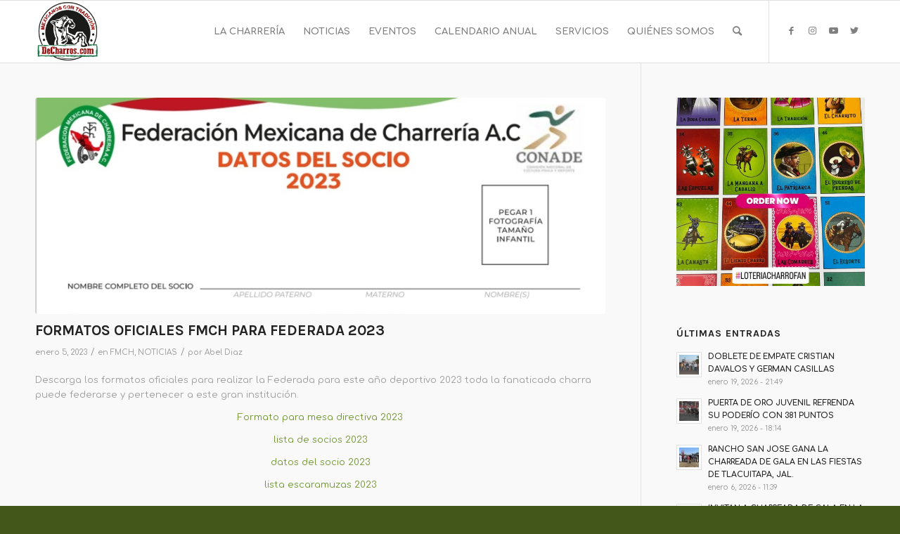

--- FILE ---
content_type: text/html; charset=UTF-8
request_url: https://decharros.com/noticias/formatos-oficiales-fmch-para-deferada-2023/
body_size: 17883
content:
<!DOCTYPE html>
<html lang="es" class="html_stretched responsive av-preloader-disabled  html_header_top html_logo_left html_main_nav_header html_menu_right html_slim html_header_sticky html_header_shrinking html_mobile_menu_phone html_header_searchicon html_content_align_center html_header_unstick_top_disabled html_header_stretch_disabled html_av-overlay-side html_av-overlay-side-classic html_av-submenu-noclone html_entry_id_9436 av-cookies-no-cookie-consent av-no-preview av-default-lightbox html_text_menu_active av-mobile-menu-switch-default">
<head>
<meta charset="UTF-8" />
<meta name="robots" content="index, follow" />
<!-- mobile setting -->
<meta name="viewport" content="width=device-width, initial-scale=1">
<!-- Scripts/CSS and wp_head hook -->
<title>FORMATOS OFICIALES FMCH PARA FEDERADA 2023 &#8211; Portal DeCharros &#8211; Mexicanos con Tradición</title>
<meta name='robots' content='max-image-preview:large' />
<link rel="alternate" type="application/rss+xml" title="Portal DeCharros - Mexicanos con Tradición &raquo; Feed" href="https://decharros.com/feed/" />
<link rel="alternate" title="oEmbed (JSON)" type="application/json+oembed" href="https://decharros.com/wp-json/oembed/1.0/embed?url=https%3A%2F%2Fdecharros.com%2Fnoticias%2Fformatos-oficiales-fmch-para-deferada-2023%2F" />
<link rel="alternate" title="oEmbed (XML)" type="text/xml+oembed" href="https://decharros.com/wp-json/oembed/1.0/embed?url=https%3A%2F%2Fdecharros.com%2Fnoticias%2Fformatos-oficiales-fmch-para-deferada-2023%2F&#038;format=xml" />
<style>
.lazyload,
.lazyloading {
max-width: 100%;
}
</style>
<!-- google webfont font replacement -->
<script type='text/javascript'>
(function() {
/*	check if webfonts are disabled by user setting via cookie - or user must opt in.	*/
var html = document.getElementsByTagName('html')[0];
var cookie_check = html.className.indexOf('av-cookies-needs-opt-in') >= 0 || html.className.indexOf('av-cookies-can-opt-out') >= 0;
var allow_continue = true;
var silent_accept_cookie = html.className.indexOf('av-cookies-user-silent-accept') >= 0;
if( cookie_check && ! silent_accept_cookie )
{
if( ! document.cookie.match(/aviaCookieConsent/) || html.className.indexOf('av-cookies-session-refused') >= 0 )
{
allow_continue = false;
}
else
{
if( ! document.cookie.match(/aviaPrivacyRefuseCookiesHideBar/) )
{
allow_continue = false;
}
else if( ! document.cookie.match(/aviaPrivacyEssentialCookiesEnabled/) )
{
allow_continue = false;
}
else if( document.cookie.match(/aviaPrivacyGoogleWebfontsDisabled/) )
{
allow_continue = false;
}
}
}
if( allow_continue )
{
var f = document.createElement('link');
f.type 	= 'text/css';
f.rel 	= 'stylesheet';
f.href 	= '//fonts.googleapis.com/css?family=Karla:400,700%7CComfortaa:300,400,700&display=auto';
f.id 	= 'avia-google-webfont';
document.getElementsByTagName('head')[0].appendChild(f);
}
})();
</script>
<style id='wp-img-auto-sizes-contain-inline-css' type='text/css'>
img:is([sizes=auto i],[sizes^="auto," i]){contain-intrinsic-size:3000px 1500px}
/*# sourceURL=wp-img-auto-sizes-contain-inline-css */
</style>
<style id='wp-block-library-inline-css' type='text/css'>
:root{--wp-block-synced-color:#7a00df;--wp-block-synced-color--rgb:122,0,223;--wp-bound-block-color:var(--wp-block-synced-color);--wp-editor-canvas-background:#ddd;--wp-admin-theme-color:#007cba;--wp-admin-theme-color--rgb:0,124,186;--wp-admin-theme-color-darker-10:#006ba1;--wp-admin-theme-color-darker-10--rgb:0,107,160.5;--wp-admin-theme-color-darker-20:#005a87;--wp-admin-theme-color-darker-20--rgb:0,90,135;--wp-admin-border-width-focus:2px}@media (min-resolution:192dpi){:root{--wp-admin-border-width-focus:1.5px}}.wp-element-button{cursor:pointer}:root .has-very-light-gray-background-color{background-color:#eee}:root .has-very-dark-gray-background-color{background-color:#313131}:root .has-very-light-gray-color{color:#eee}:root .has-very-dark-gray-color{color:#313131}:root .has-vivid-green-cyan-to-vivid-cyan-blue-gradient-background{background:linear-gradient(135deg,#00d084,#0693e3)}:root .has-purple-crush-gradient-background{background:linear-gradient(135deg,#34e2e4,#4721fb 50%,#ab1dfe)}:root .has-hazy-dawn-gradient-background{background:linear-gradient(135deg,#faaca8,#dad0ec)}:root .has-subdued-olive-gradient-background{background:linear-gradient(135deg,#fafae1,#67a671)}:root .has-atomic-cream-gradient-background{background:linear-gradient(135deg,#fdd79a,#004a59)}:root .has-nightshade-gradient-background{background:linear-gradient(135deg,#330968,#31cdcf)}:root .has-midnight-gradient-background{background:linear-gradient(135deg,#020381,#2874fc)}:root{--wp--preset--font-size--normal:16px;--wp--preset--font-size--huge:42px}.has-regular-font-size{font-size:1em}.has-larger-font-size{font-size:2.625em}.has-normal-font-size{font-size:var(--wp--preset--font-size--normal)}.has-huge-font-size{font-size:var(--wp--preset--font-size--huge)}.has-text-align-center{text-align:center}.has-text-align-left{text-align:left}.has-text-align-right{text-align:right}.has-fit-text{white-space:nowrap!important}#end-resizable-editor-section{display:none}.aligncenter{clear:both}.items-justified-left{justify-content:flex-start}.items-justified-center{justify-content:center}.items-justified-right{justify-content:flex-end}.items-justified-space-between{justify-content:space-between}.screen-reader-text{border:0;clip-path:inset(50%);height:1px;margin:-1px;overflow:hidden;padding:0;position:absolute;width:1px;word-wrap:normal!important}.screen-reader-text:focus{background-color:#ddd;clip-path:none;color:#444;display:block;font-size:1em;height:auto;left:5px;line-height:normal;padding:15px 23px 14px;text-decoration:none;top:5px;width:auto;z-index:100000}html :where(.has-border-color){border-style:solid}html :where([style*=border-top-color]){border-top-style:solid}html :where([style*=border-right-color]){border-right-style:solid}html :where([style*=border-bottom-color]){border-bottom-style:solid}html :where([style*=border-left-color]){border-left-style:solid}html :where([style*=border-width]){border-style:solid}html :where([style*=border-top-width]){border-top-style:solid}html :where([style*=border-right-width]){border-right-style:solid}html :where([style*=border-bottom-width]){border-bottom-style:solid}html :where([style*=border-left-width]){border-left-style:solid}html :where(img[class*=wp-image-]){height:auto;max-width:100%}:where(figure){margin:0 0 1em}html :where(.is-position-sticky){--wp-admin--admin-bar--position-offset:var(--wp-admin--admin-bar--height,0px)}@media screen and (max-width:600px){html :where(.is-position-sticky){--wp-admin--admin-bar--position-offset:0px}}
/*# sourceURL=wp-block-library-inline-css */
</style><style id='global-styles-inline-css' type='text/css'>
:root{--wp--preset--aspect-ratio--square: 1;--wp--preset--aspect-ratio--4-3: 4/3;--wp--preset--aspect-ratio--3-4: 3/4;--wp--preset--aspect-ratio--3-2: 3/2;--wp--preset--aspect-ratio--2-3: 2/3;--wp--preset--aspect-ratio--16-9: 16/9;--wp--preset--aspect-ratio--9-16: 9/16;--wp--preset--color--black: #000000;--wp--preset--color--cyan-bluish-gray: #abb8c3;--wp--preset--color--white: #ffffff;--wp--preset--color--pale-pink: #f78da7;--wp--preset--color--vivid-red: #cf2e2e;--wp--preset--color--luminous-vivid-orange: #ff6900;--wp--preset--color--luminous-vivid-amber: #fcb900;--wp--preset--color--light-green-cyan: #7bdcb5;--wp--preset--color--vivid-green-cyan: #00d084;--wp--preset--color--pale-cyan-blue: #8ed1fc;--wp--preset--color--vivid-cyan-blue: #0693e3;--wp--preset--color--vivid-purple: #9b51e0;--wp--preset--color--metallic-red: #b02b2c;--wp--preset--color--maximum-yellow-red: #edae44;--wp--preset--color--yellow-sun: #eeee22;--wp--preset--color--palm-leaf: #83a846;--wp--preset--color--aero: #7bb0e7;--wp--preset--color--old-lavender: #745f7e;--wp--preset--color--steel-teal: #5f8789;--wp--preset--color--raspberry-pink: #d65799;--wp--preset--color--medium-turquoise: #4ecac2;--wp--preset--gradient--vivid-cyan-blue-to-vivid-purple: linear-gradient(135deg,rgb(6,147,227) 0%,rgb(155,81,224) 100%);--wp--preset--gradient--light-green-cyan-to-vivid-green-cyan: linear-gradient(135deg,rgb(122,220,180) 0%,rgb(0,208,130) 100%);--wp--preset--gradient--luminous-vivid-amber-to-luminous-vivid-orange: linear-gradient(135deg,rgb(252,185,0) 0%,rgb(255,105,0) 100%);--wp--preset--gradient--luminous-vivid-orange-to-vivid-red: linear-gradient(135deg,rgb(255,105,0) 0%,rgb(207,46,46) 100%);--wp--preset--gradient--very-light-gray-to-cyan-bluish-gray: linear-gradient(135deg,rgb(238,238,238) 0%,rgb(169,184,195) 100%);--wp--preset--gradient--cool-to-warm-spectrum: linear-gradient(135deg,rgb(74,234,220) 0%,rgb(151,120,209) 20%,rgb(207,42,186) 40%,rgb(238,44,130) 60%,rgb(251,105,98) 80%,rgb(254,248,76) 100%);--wp--preset--gradient--blush-light-purple: linear-gradient(135deg,rgb(255,206,236) 0%,rgb(152,150,240) 100%);--wp--preset--gradient--blush-bordeaux: linear-gradient(135deg,rgb(254,205,165) 0%,rgb(254,45,45) 50%,rgb(107,0,62) 100%);--wp--preset--gradient--luminous-dusk: linear-gradient(135deg,rgb(255,203,112) 0%,rgb(199,81,192) 50%,rgb(65,88,208) 100%);--wp--preset--gradient--pale-ocean: linear-gradient(135deg,rgb(255,245,203) 0%,rgb(182,227,212) 50%,rgb(51,167,181) 100%);--wp--preset--gradient--electric-grass: linear-gradient(135deg,rgb(202,248,128) 0%,rgb(113,206,126) 100%);--wp--preset--gradient--midnight: linear-gradient(135deg,rgb(2,3,129) 0%,rgb(40,116,252) 100%);--wp--preset--font-size--small: 1rem;--wp--preset--font-size--medium: 1.125rem;--wp--preset--font-size--large: 1.75rem;--wp--preset--font-size--x-large: clamp(1.75rem, 3vw, 2.25rem);--wp--preset--spacing--20: 0.44rem;--wp--preset--spacing--30: 0.67rem;--wp--preset--spacing--40: 1rem;--wp--preset--spacing--50: 1.5rem;--wp--preset--spacing--60: 2.25rem;--wp--preset--spacing--70: 3.38rem;--wp--preset--spacing--80: 5.06rem;--wp--preset--shadow--natural: 6px 6px 9px rgba(0, 0, 0, 0.2);--wp--preset--shadow--deep: 12px 12px 50px rgba(0, 0, 0, 0.4);--wp--preset--shadow--sharp: 6px 6px 0px rgba(0, 0, 0, 0.2);--wp--preset--shadow--outlined: 6px 6px 0px -3px rgb(255, 255, 255), 6px 6px rgb(0, 0, 0);--wp--preset--shadow--crisp: 6px 6px 0px rgb(0, 0, 0);}:root { --wp--style--global--content-size: 800px;--wp--style--global--wide-size: 1130px; }:where(body) { margin: 0; }.wp-site-blocks > .alignleft { float: left; margin-right: 2em; }.wp-site-blocks > .alignright { float: right; margin-left: 2em; }.wp-site-blocks > .aligncenter { justify-content: center; margin-left: auto; margin-right: auto; }:where(.is-layout-flex){gap: 0.5em;}:where(.is-layout-grid){gap: 0.5em;}.is-layout-flow > .alignleft{float: left;margin-inline-start: 0;margin-inline-end: 2em;}.is-layout-flow > .alignright{float: right;margin-inline-start: 2em;margin-inline-end: 0;}.is-layout-flow > .aligncenter{margin-left: auto !important;margin-right: auto !important;}.is-layout-constrained > .alignleft{float: left;margin-inline-start: 0;margin-inline-end: 2em;}.is-layout-constrained > .alignright{float: right;margin-inline-start: 2em;margin-inline-end: 0;}.is-layout-constrained > .aligncenter{margin-left: auto !important;margin-right: auto !important;}.is-layout-constrained > :where(:not(.alignleft):not(.alignright):not(.alignfull)){max-width: var(--wp--style--global--content-size);margin-left: auto !important;margin-right: auto !important;}.is-layout-constrained > .alignwide{max-width: var(--wp--style--global--wide-size);}body .is-layout-flex{display: flex;}.is-layout-flex{flex-wrap: wrap;align-items: center;}.is-layout-flex > :is(*, div){margin: 0;}body .is-layout-grid{display: grid;}.is-layout-grid > :is(*, div){margin: 0;}body{padding-top: 0px;padding-right: 0px;padding-bottom: 0px;padding-left: 0px;}a:where(:not(.wp-element-button)){text-decoration: underline;}:root :where(.wp-element-button, .wp-block-button__link){background-color: #32373c;border-width: 0;color: #fff;font-family: inherit;font-size: inherit;font-style: inherit;font-weight: inherit;letter-spacing: inherit;line-height: inherit;padding-top: calc(0.667em + 2px);padding-right: calc(1.333em + 2px);padding-bottom: calc(0.667em + 2px);padding-left: calc(1.333em + 2px);text-decoration: none;text-transform: inherit;}.has-black-color{color: var(--wp--preset--color--black) !important;}.has-cyan-bluish-gray-color{color: var(--wp--preset--color--cyan-bluish-gray) !important;}.has-white-color{color: var(--wp--preset--color--white) !important;}.has-pale-pink-color{color: var(--wp--preset--color--pale-pink) !important;}.has-vivid-red-color{color: var(--wp--preset--color--vivid-red) !important;}.has-luminous-vivid-orange-color{color: var(--wp--preset--color--luminous-vivid-orange) !important;}.has-luminous-vivid-amber-color{color: var(--wp--preset--color--luminous-vivid-amber) !important;}.has-light-green-cyan-color{color: var(--wp--preset--color--light-green-cyan) !important;}.has-vivid-green-cyan-color{color: var(--wp--preset--color--vivid-green-cyan) !important;}.has-pale-cyan-blue-color{color: var(--wp--preset--color--pale-cyan-blue) !important;}.has-vivid-cyan-blue-color{color: var(--wp--preset--color--vivid-cyan-blue) !important;}.has-vivid-purple-color{color: var(--wp--preset--color--vivid-purple) !important;}.has-metallic-red-color{color: var(--wp--preset--color--metallic-red) !important;}.has-maximum-yellow-red-color{color: var(--wp--preset--color--maximum-yellow-red) !important;}.has-yellow-sun-color{color: var(--wp--preset--color--yellow-sun) !important;}.has-palm-leaf-color{color: var(--wp--preset--color--palm-leaf) !important;}.has-aero-color{color: var(--wp--preset--color--aero) !important;}.has-old-lavender-color{color: var(--wp--preset--color--old-lavender) !important;}.has-steel-teal-color{color: var(--wp--preset--color--steel-teal) !important;}.has-raspberry-pink-color{color: var(--wp--preset--color--raspberry-pink) !important;}.has-medium-turquoise-color{color: var(--wp--preset--color--medium-turquoise) !important;}.has-black-background-color{background-color: var(--wp--preset--color--black) !important;}.has-cyan-bluish-gray-background-color{background-color: var(--wp--preset--color--cyan-bluish-gray) !important;}.has-white-background-color{background-color: var(--wp--preset--color--white) !important;}.has-pale-pink-background-color{background-color: var(--wp--preset--color--pale-pink) !important;}.has-vivid-red-background-color{background-color: var(--wp--preset--color--vivid-red) !important;}.has-luminous-vivid-orange-background-color{background-color: var(--wp--preset--color--luminous-vivid-orange) !important;}.has-luminous-vivid-amber-background-color{background-color: var(--wp--preset--color--luminous-vivid-amber) !important;}.has-light-green-cyan-background-color{background-color: var(--wp--preset--color--light-green-cyan) !important;}.has-vivid-green-cyan-background-color{background-color: var(--wp--preset--color--vivid-green-cyan) !important;}.has-pale-cyan-blue-background-color{background-color: var(--wp--preset--color--pale-cyan-blue) !important;}.has-vivid-cyan-blue-background-color{background-color: var(--wp--preset--color--vivid-cyan-blue) !important;}.has-vivid-purple-background-color{background-color: var(--wp--preset--color--vivid-purple) !important;}.has-metallic-red-background-color{background-color: var(--wp--preset--color--metallic-red) !important;}.has-maximum-yellow-red-background-color{background-color: var(--wp--preset--color--maximum-yellow-red) !important;}.has-yellow-sun-background-color{background-color: var(--wp--preset--color--yellow-sun) !important;}.has-palm-leaf-background-color{background-color: var(--wp--preset--color--palm-leaf) !important;}.has-aero-background-color{background-color: var(--wp--preset--color--aero) !important;}.has-old-lavender-background-color{background-color: var(--wp--preset--color--old-lavender) !important;}.has-steel-teal-background-color{background-color: var(--wp--preset--color--steel-teal) !important;}.has-raspberry-pink-background-color{background-color: var(--wp--preset--color--raspberry-pink) !important;}.has-medium-turquoise-background-color{background-color: var(--wp--preset--color--medium-turquoise) !important;}.has-black-border-color{border-color: var(--wp--preset--color--black) !important;}.has-cyan-bluish-gray-border-color{border-color: var(--wp--preset--color--cyan-bluish-gray) !important;}.has-white-border-color{border-color: var(--wp--preset--color--white) !important;}.has-pale-pink-border-color{border-color: var(--wp--preset--color--pale-pink) !important;}.has-vivid-red-border-color{border-color: var(--wp--preset--color--vivid-red) !important;}.has-luminous-vivid-orange-border-color{border-color: var(--wp--preset--color--luminous-vivid-orange) !important;}.has-luminous-vivid-amber-border-color{border-color: var(--wp--preset--color--luminous-vivid-amber) !important;}.has-light-green-cyan-border-color{border-color: var(--wp--preset--color--light-green-cyan) !important;}.has-vivid-green-cyan-border-color{border-color: var(--wp--preset--color--vivid-green-cyan) !important;}.has-pale-cyan-blue-border-color{border-color: var(--wp--preset--color--pale-cyan-blue) !important;}.has-vivid-cyan-blue-border-color{border-color: var(--wp--preset--color--vivid-cyan-blue) !important;}.has-vivid-purple-border-color{border-color: var(--wp--preset--color--vivid-purple) !important;}.has-metallic-red-border-color{border-color: var(--wp--preset--color--metallic-red) !important;}.has-maximum-yellow-red-border-color{border-color: var(--wp--preset--color--maximum-yellow-red) !important;}.has-yellow-sun-border-color{border-color: var(--wp--preset--color--yellow-sun) !important;}.has-palm-leaf-border-color{border-color: var(--wp--preset--color--palm-leaf) !important;}.has-aero-border-color{border-color: var(--wp--preset--color--aero) !important;}.has-old-lavender-border-color{border-color: var(--wp--preset--color--old-lavender) !important;}.has-steel-teal-border-color{border-color: var(--wp--preset--color--steel-teal) !important;}.has-raspberry-pink-border-color{border-color: var(--wp--preset--color--raspberry-pink) !important;}.has-medium-turquoise-border-color{border-color: var(--wp--preset--color--medium-turquoise) !important;}.has-vivid-cyan-blue-to-vivid-purple-gradient-background{background: var(--wp--preset--gradient--vivid-cyan-blue-to-vivid-purple) !important;}.has-light-green-cyan-to-vivid-green-cyan-gradient-background{background: var(--wp--preset--gradient--light-green-cyan-to-vivid-green-cyan) !important;}.has-luminous-vivid-amber-to-luminous-vivid-orange-gradient-background{background: var(--wp--preset--gradient--luminous-vivid-amber-to-luminous-vivid-orange) !important;}.has-luminous-vivid-orange-to-vivid-red-gradient-background{background: var(--wp--preset--gradient--luminous-vivid-orange-to-vivid-red) !important;}.has-very-light-gray-to-cyan-bluish-gray-gradient-background{background: var(--wp--preset--gradient--very-light-gray-to-cyan-bluish-gray) !important;}.has-cool-to-warm-spectrum-gradient-background{background: var(--wp--preset--gradient--cool-to-warm-spectrum) !important;}.has-blush-light-purple-gradient-background{background: var(--wp--preset--gradient--blush-light-purple) !important;}.has-blush-bordeaux-gradient-background{background: var(--wp--preset--gradient--blush-bordeaux) !important;}.has-luminous-dusk-gradient-background{background: var(--wp--preset--gradient--luminous-dusk) !important;}.has-pale-ocean-gradient-background{background: var(--wp--preset--gradient--pale-ocean) !important;}.has-electric-grass-gradient-background{background: var(--wp--preset--gradient--electric-grass) !important;}.has-midnight-gradient-background{background: var(--wp--preset--gradient--midnight) !important;}.has-small-font-size{font-size: var(--wp--preset--font-size--small) !important;}.has-medium-font-size{font-size: var(--wp--preset--font-size--medium) !important;}.has-large-font-size{font-size: var(--wp--preset--font-size--large) !important;}.has-x-large-font-size{font-size: var(--wp--preset--font-size--x-large) !important;}
/*# sourceURL=global-styles-inline-css */
</style>
<!-- <link rel='stylesheet' id='envo-extra-css' href='https://decharros.com/wp-content/plugins/envo-extra/css/style.css?ver=1.9.13' type='text/css' media='all' /> -->
<!-- <link rel='stylesheet' id='avia-merged-styles-css' href='https://decharros.com/wp-content/uploads/dynamic_avia/avia-merged-styles-ec0971d880752fa051981b7bca61aa4a---6342ffe28f9f3.css' type='text/css' media='all' /> -->
<!-- <link rel="stylesheet" type="text/css" href="https://decharros.com/wp-content/plugins/smart-slider-3/Public/SmartSlider3/Application/Frontend/Assets/dist/smartslider.min.css?ver=c397fa89" media="all"> -->
<link rel="stylesheet" type="text/css" href="//decharros.com/wp-content/cache/wpfc-minified/6kh9ynng/40361.css" media="all"/>
<style data-related="n2-ss-2">div#n2-ss-2 .n2-ss-slider-1{display:grid;position:relative;}div#n2-ss-2 .n2-ss-slider-2{display:grid;position:relative;overflow:hidden;padding:0px 0px 0px 0px;border:0px solid RGBA(62,62,62,1);border-radius:0px;background-clip:padding-box;background-repeat:repeat;background-position:50% 50%;background-size:cover;background-attachment:scroll;z-index:1;}div#n2-ss-2:not(.n2-ss-loaded) .n2-ss-slider-2{background-image:none !important;}div#n2-ss-2 .n2-ss-slider-3{display:grid;grid-template-areas:'cover';position:relative;overflow:hidden;z-index:10;}div#n2-ss-2 .n2-ss-slider-3 > *{grid-area:cover;}div#n2-ss-2 .n2-ss-slide-backgrounds,div#n2-ss-2 .n2-ss-slider-3 > .n2-ss-divider{position:relative;}div#n2-ss-2 .n2-ss-slide-backgrounds{z-index:10;}div#n2-ss-2 .n2-ss-slide-backgrounds > *{overflow:hidden;}div#n2-ss-2 .n2-ss-slide-background{transform:translateX(-100000px);}div#n2-ss-2 .n2-ss-slider-4{place-self:center;position:relative;width:100%;height:100%;z-index:20;display:grid;grid-template-areas:'slide';}div#n2-ss-2 .n2-ss-slider-4 > *{grid-area:slide;}div#n2-ss-2.n2-ss-full-page--constrain-ratio .n2-ss-slider-4{height:auto;}div#n2-ss-2 .n2-ss-slide{display:grid;place-items:center;grid-auto-columns:100%;position:relative;z-index:20;-webkit-backface-visibility:hidden;transform:translateX(-100000px);}div#n2-ss-2 .n2-ss-slide{perspective:1500px;}div#n2-ss-2 .n2-ss-slide-active{z-index:21;}.n2-ss-background-animation{position:absolute;top:0;left:0;width:100%;height:100%;z-index:3;}div#n2-ss-2 .n2-ss-slide-limiter{max-width:403px;}@media (min-width: 1200px){div#n2-ss-2 [data-hide-desktopportrait="1"]{display: none !important;}}@media (orientation: landscape) and (max-width: 1199px) and (min-width: 901px),(orientation: portrait) and (max-width: 1199px) and (min-width: 701px){div#n2-ss-2 [data-hide-tabletportrait="1"]{display: none !important;}}@media (orientation: landscape) and (max-width: 900px),(orientation: portrait) and (max-width: 700px){div#n2-ss-2 [data-hide-mobileportrait="1"]{display: none !important;}}</style>
<script>(function(){this._N2=this._N2||{_r:[],_d:[],r:function(){this._r.push(arguments)},d:function(){this._d.push(arguments)}}}).call(window);</script><script src='//decharros.com/wp-content/cache/wpfc-minified/efeoqoj7/h9eop.js' type="text/javascript"></script>
<!-- <script src="https://decharros.com/wp-content/plugins/smart-slider-3/Public/SmartSlider3/Application/Frontend/Assets/dist/n2.min.js?ver=c397fa89" defer async></script> -->
<!-- <script src="https://decharros.com/wp-content/plugins/smart-slider-3/Public/SmartSlider3/Application/Frontend/Assets/dist/smartslider-frontend.min.js?ver=c397fa89" defer async></script> -->
<!-- <script src="https://decharros.com/wp-content/plugins/smart-slider-3/Public/SmartSlider3/Slider/SliderType/Simple/Assets/dist/ss-simple.min.js?ver=c397fa89" defer async></script> -->
<script>_N2.r('documentReady',function(){_N2.r(["documentReady","smartslider-frontend","ss-simple"],function(){new _N2.SmartSliderSimple('n2-ss-2',{"admin":false,"background.video.mobile":1,"loadingTime":2000,"alias":{"id":0,"smoothScroll":0,"slideSwitch":0,"scroll":1},"align":"normal","isDelayed":0,"responsive":{"mediaQueries":{"all":false,"desktopportrait":["(min-width: 1200px)"],"tabletportrait":["(orientation: landscape) and (max-width: 1199px) and (min-width: 901px)","(orientation: portrait) and (max-width: 1199px) and (min-width: 701px)"],"mobileportrait":["(orientation: landscape) and (max-width: 900px)","(orientation: portrait) and (max-width: 700px)"]},"base":{"slideOuterWidth":403,"slideOuterHeight":403,"sliderWidth":403,"sliderHeight":403,"slideWidth":403,"slideHeight":403},"hideOn":{"desktopLandscape":false,"desktopPortrait":false,"tabletLandscape":false,"tabletPortrait":false,"mobileLandscape":false,"mobilePortrait":false},"onResizeEnabled":true,"type":"auto","sliderHeightBasedOn":"real","focusUser":1,"focusEdge":"auto","breakpoints":[{"device":"tabletPortrait","type":"max-screen-width","portraitWidth":1199,"landscapeWidth":1199},{"device":"mobilePortrait","type":"max-screen-width","portraitWidth":700,"landscapeWidth":900}],"enabledDevices":{"desktopLandscape":0,"desktopPortrait":1,"tabletLandscape":0,"tabletPortrait":1,"mobileLandscape":0,"mobilePortrait":1},"sizes":{"desktopPortrait":{"width":403,"height":403,"max":3000,"min":403},"tabletPortrait":{"width":403,"height":403,"customHeight":false,"max":1199,"min":403},"mobilePortrait":{"width":320,"height":320,"customHeight":false,"max":900,"min":320}},"overflowHiddenPage":0,"focus":{"offsetTop":"#wpadminbar","offsetBottom":""}},"controls":{"mousewheel":0,"touch":"horizontal","keyboard":1,"blockCarouselInteraction":1},"playWhenVisible":1,"playWhenVisibleAt":0.5,"lazyLoad":0,"lazyLoadNeighbor":0,"blockrightclick":0,"maintainSession":0,"autoplay":{"enabled":1,"start":1,"duration":2000,"autoplayLoop":1,"allowReStart":0,"reverse":0,"pause":{"click":0,"mouse":"enter","mediaStarted":0},"resume":{"click":0,"mouse":"leave","mediaEnded":0,"slidechanged":0},"interval":1,"intervalModifier":"loop","intervalSlide":"current"},"perspective":1500,"layerMode":{"playOnce":0,"playFirstLayer":1,"mode":"skippable","inAnimation":"mainInEnd"},"bgAnimations":0,"mainanimation":{"type":"horizontal","duration":800,"delay":0,"ease":"easeOutQuad","shiftedBackgroundAnimation":0},"carousel":1,"initCallbacks":function(){}})})});</script><script src='//decharros.com/wp-content/cache/wpfc-minified/7j2z3wkc/60z4p.js' type="text/javascript"></script>
<!-- <script type="text/javascript" src="https://decharros.com/wp-includes/js/jquery/jquery.min.js?ver=3.7.1" id="jquery-core-js"></script> -->
<!-- <script type="text/javascript" src="https://decharros.com/wp-includes/js/jquery/jquery-migrate.min.js?ver=3.4.1" id="jquery-migrate-js"></script> -->
<link rel="https://api.w.org/" href="https://decharros.com/wp-json/" /><link rel="alternate" title="JSON" type="application/json" href="https://decharros.com/wp-json/wp/v2/posts/9436" /><link rel="EditURI" type="application/rsd+xml" title="RSD" href="https://decharros.com/xmlrpc.php?rsd" />
<meta name="generator" content="WordPress 6.9" />
<link rel="canonical" href="https://decharros.com/noticias/formatos-oficiales-fmch-para-deferada-2023/" />
<link rel='shortlink' href='https://decharros.com/?p=9436' />
<script>
document.documentElement.className = document.documentElement.className.replace('no-js', 'js');
</script>
<style>
.no-js img.lazyload {
display: none;
}
figure.wp-block-image img.lazyloading {
min-width: 150px;
}
.lazyload,
.lazyloading {
--smush-placeholder-width: 100px;
--smush-placeholder-aspect-ratio: 1/1;
width: var(--smush-image-width, var(--smush-placeholder-width)) !important;
aspect-ratio: var(--smush-image-aspect-ratio, var(--smush-placeholder-aspect-ratio)) !important;
}
.lazyload, .lazyloading {
opacity: 0;
}
.lazyloaded {
opacity: 1;
transition: opacity 400ms;
transition-delay: 0ms;
}
</style>
<script>
jQuery(window).load(function(){
jQuery(".av-magazine-entry-small").each(function() {
jQuery(".av-magazine-time", this).before(jQuery(".av-magazine-title", this));
});
});
</script>
<link rel="profile" href="http://gmpg.org/xfn/11" />
<link rel="alternate" type="application/rss+xml" title="Portal DeCharros - Mexicanos con Tradición RSS2 Feed" href="https://decharros.com/feed/" />
<link rel="pingback" href="https://decharros.com/xmlrpc.php" />
<!--[if lt IE 9]><script src="https://decharros.com/wp-content/themes/enfold/js/html5shiv.js"></script><![endif]-->
<link rel="icon" href="https://decharros.com/wp-content/uploads/2021/09/DeCharros-favicon.png" type="image/png">
<!-- To speed up the rendering and to display the site as fast as possible to the user we include some styles and scripts for above the fold content inline -->
<script type="text/javascript">'use strict';var avia_is_mobile=!1;if(/Android|webOS|iPhone|iPad|iPod|BlackBerry|IEMobile|Opera Mini/i.test(navigator.userAgent)&&'ontouchstart' in document.documentElement){avia_is_mobile=!0;document.documentElement.className+=' avia_mobile '}
else{document.documentElement.className+=' avia_desktop '};document.documentElement.className+=' js_active ';(function(){var e=['-webkit-','-moz-','-ms-',''],n='',o=!1,a=!1;for(var t in e){if(e[t]+'transform' in document.documentElement.style){o=!0;n=e[t]+'transform'};if(e[t]+'perspective' in document.documentElement.style){a=!0}};if(o){document.documentElement.className+=' avia_transform '};if(a){document.documentElement.className+=' avia_transform3d '};if(typeof document.getElementsByClassName=='function'&&typeof document.documentElement.getBoundingClientRect=='function'&&avia_is_mobile==!1){if(n&&window.innerHeight>0){setTimeout(function(){var e=0,o={},a=0,t=document.getElementsByClassName('av-parallax'),i=window.pageYOffset||document.documentElement.scrollTop;for(e=0;e<t.length;e++){t[e].style.top='0px';o=t[e].getBoundingClientRect();a=Math.ceil((window.innerHeight+i-o.top)*0.3);t[e].style[n]='translate(0px, '+a+'px)';t[e].style.top='auto';t[e].className+=' enabled-parallax '}},50)}}})();</script><style id="kirki-inline-styles"></style><style type='text/css'>
@font-face {font-family: 'entypo-fontello'; font-weight: normal; font-style: normal; font-display: auto;
src: url('https://decharros.com/wp-content/themes/enfold/config-templatebuilder/avia-template-builder/assets/fonts/entypo-fontello.woff2') format('woff2'),
url('https://decharros.com/wp-content/themes/enfold/config-templatebuilder/avia-template-builder/assets/fonts/entypo-fontello.woff') format('woff'),
url('https://decharros.com/wp-content/themes/enfold/config-templatebuilder/avia-template-builder/assets/fonts/entypo-fontello.ttf') format('truetype'),
url('https://decharros.com/wp-content/themes/enfold/config-templatebuilder/avia-template-builder/assets/fonts/entypo-fontello.svg#entypo-fontello') format('svg'),
url('https://decharros.com/wp-content/themes/enfold/config-templatebuilder/avia-template-builder/assets/fonts/entypo-fontello.eot'),
url('https://decharros.com/wp-content/themes/enfold/config-templatebuilder/avia-template-builder/assets/fonts/entypo-fontello.eot?#iefix') format('embedded-opentype');
} #top .avia-font-entypo-fontello, body .avia-font-entypo-fontello, html body [data-av_iconfont='entypo-fontello']:before{ font-family: 'entypo-fontello'; }
</style>
<!--
Debugging Info for Theme support: 
Theme: Enfold
Version: 5.1.2
Installed: enfold
AviaFramework Version: 5.0
AviaBuilder Version: 4.8
aviaElementManager Version: 1.0.1
- - - - - - - - - - -
ChildTheme: Enfold Child
ChildTheme Version: 1.0
ChildTheme Installed: enfold
ML:128-PU:33-PLA:8
WP:6.9
Compress: CSS:all theme files - JS:all theme files
Updates: disabled
PLAu:7
-->
</head>
<body id="top" class="wp-singular post-template-default single single-post postid-9436 single-format-standard wp-theme-enfold wp-child-theme-enfold-child stretched rtl_columns av-curtain-numeric karla comfortaa  header-busnav avia-responsive-images-support" itemscope="itemscope" itemtype="https://schema.org/WebPage" >
<div id='wrap_all'>
<header id='header' class='all_colors header_color light_bg_color  av_header_top av_logo_left av_main_nav_header av_menu_right av_slim av_header_sticky av_header_shrinking av_header_stretch_disabled av_mobile_menu_phone av_header_searchicon av_header_unstick_top_disabled av_bottom_nav_disabled  av_header_border_disabled'  role="banner" itemscope="itemscope" itemtype="https://schema.org/WPHeader" >
<div  id='header_main' class='container_wrap container_wrap_logo'>
<div class='container av-logo-container'><div class='inner-container'><span class='logo avia-standard-logo'><a href='https://decharros.com/' class=''><img data-src="https://decharros.com/wp-content/uploads/2021/09/DeCharros-logo-300x294.png" height="100" width="300" alt='Portal DeCharros - Mexicanos con Tradición' title='' src="[data-uri]" class="lazyload" style="--smush-placeholder-width: 300px; --smush-placeholder-aspect-ratio: 300/100;" /></a></span><nav class='main_menu' data-selectname='Selecciona una página'  role="navigation" itemscope="itemscope" itemtype="https://schema.org/SiteNavigationElement" ><div class="avia-menu av-main-nav-wrap av_menu_icon_beside"><ul role="menu" class="menu av-main-nav" id="avia-menu"><li role="menuitem" id="menu-item-347" class="menu-item menu-item-type-post_type menu-item-object-page menu-item-has-children menu-item-top-level menu-item-top-level-1"><a href="https://decharros.com/la-charreria/" itemprop="url" tabindex="0"><span class="avia-bullet"></span><span class="avia-menu-text">LA CHARRERÍA</span><span class="avia-menu-fx"><span class="avia-arrow-wrap"><span class="avia-arrow"></span></span></span></a>
<ul class="sub-menu">
<li role="menuitem" id="menu-item-351" class="menu-item menu-item-type-post_type menu-item-object-page"><a href="https://decharros.com/la-charreria/historia/" itemprop="url" tabindex="0"><span class="avia-bullet"></span><span class="avia-menu-text">HISTORIA</span></a></li>
<li role="menuitem" id="menu-item-349" class="menu-item menu-item-type-post_type menu-item-object-page"><a href="https://decharros.com/la-charreria/suertes-charras/" itemprop="url" tabindex="0"><span class="avia-bullet"></span><span class="avia-menu-text">SUERTES CHARRAS</span></a></li>
<li role="menuitem" id="menu-item-348" class="menu-item menu-item-type-post_type menu-item-object-page"><a href="https://decharros.com/la-charreria/cultura/" itemprop="url" tabindex="0"><span class="avia-bullet"></span><span class="avia-menu-text">CULTURA</span></a></li>
<li role="menuitem" id="menu-item-350" class="menu-item menu-item-type-post_type menu-item-object-page"><a href="https://decharros.com/la-charreria/refranes/" itemprop="url" tabindex="0"><span class="avia-bullet"></span><span class="avia-menu-text">REFRANES</span></a></li>
</ul>
</li>
<li role="menuitem" id="menu-item-5702" class="menu-item menu-item-type-taxonomy menu-item-object-category current-post-ancestor current-menu-parent current-post-parent menu-item-has-children menu-item-mega-parent  menu-item-top-level menu-item-top-level-2"><a href="https://decharros.com/category/noticias/" itemprop="url" tabindex="0"><span class="avia-bullet"></span><span class="avia-menu-text">NOTICIAS</span><span class="avia-menu-fx"><span class="avia-arrow-wrap"><span class="avia-arrow"></span></span></span></a>
<div class='avia_mega_div avia_mega1 three units'>
<ul class="sub-menu">
<li role="menuitem" id="menu-item-5703" class="menu-item menu-item-type-taxonomy menu-item-object-category current-post-ancestor current-menu-parent current-post-parent avia_mega_menu_columns_1 three units avia_mega_menu_columns_last avia_mega_menu_columns_first"><span class='mega_menu_title heading-color av-special-font'><a href='https://decharros.com/category/noticias/fmch/'>FMCH</a></span></li>
</ul>
</div>
</li>
<li role="menuitem" id="menu-item-39" class="menu-item menu-item-type-taxonomy menu-item-object-category menu-item-has-children menu-item-top-level menu-item-top-level-3"><a href="https://decharros.com/category/eventos/" itemprop="url" tabindex="0"><span class="avia-bullet"></span><span class="avia-menu-text">EVENTOS</span><span class="avia-menu-fx"><span class="avia-arrow-wrap"><span class="avia-arrow"></span></span></span></a>
<ul class="sub-menu">
<li role="menuitem" id="menu-item-173" class="menu-item menu-item-type-taxonomy menu-item-object-category"><a href="https://decharros.com/category/eventos/estatales/" itemprop="url" tabindex="0"><span class="avia-bullet"></span><span class="avia-menu-text">ESTATALES FMCH</span></a></li>
<li role="menuitem" id="menu-item-174" class="menu-item menu-item-type-taxonomy menu-item-object-category"><a href="https://decharros.com/category/eventos/campeonato-nacional/" itemprop="url" tabindex="0"><span class="avia-bullet"></span><span class="avia-menu-text">NACIONALES</span></a></li>
<li role="menuitem" id="menu-item-4118" class="menu-item menu-item-type-taxonomy menu-item-object-category"><a href="https://decharros.com/category/eventos/arena-vallarta/" itemprop="url" tabindex="0"><span class="avia-bullet"></span><span class="avia-menu-text">Arena Vallarta</span></a></li>
<li role="menuitem" id="menu-item-4116" class="menu-item menu-item-type-taxonomy menu-item-object-category"><a href="https://decharros.com/category/eventos/torneo-del-millon-rp/" itemprop="url" tabindex="0"><span class="avia-bullet"></span><span class="avia-menu-text">TORNEO DEL MILLON</span></a></li>
<li role="menuitem" id="menu-item-172" class="menu-item menu-item-type-taxonomy menu-item-object-category"><a href="https://decharros.com/category/eventos/campeonato-nacional-centenario/" itemprop="url" tabindex="0"><span class="avia-bullet"></span><span class="avia-menu-text">CAMPEONATO CENTENARIO</span></a></li>
<li role="menuitem" id="menu-item-5704" class="menu-item menu-item-type-taxonomy menu-item-object-category"><a href="https://decharros.com/category/eventos/festival-cuestre/" itemprop="url" tabindex="0"><span class="avia-bullet"></span><span class="avia-menu-text">FESTIVAL ECUESTRE</span></a></li>
<li role="menuitem" id="menu-item-416" class="menu-item menu-item-type-taxonomy menu-item-object-category"><a href="https://decharros.com/category/eventos/circuito-excelencia-charra/" itemprop="url" tabindex="0"><span class="avia-bullet"></span><span class="avia-menu-text">CIRCUITO EXCELENCIA CHARRA</span></a></li>
<li role="menuitem" id="menu-item-175" class="menu-item menu-item-type-taxonomy menu-item-object-category"><a href="https://decharros.com/category/eventos/clasico-las-americas/" itemprop="url" tabindex="0"><span class="avia-bullet"></span><span class="avia-menu-text">CLÁSICO LAS AMÉRICAS</span></a></li>
<li role="menuitem" id="menu-item-168" class="menu-item menu-item-type-taxonomy menu-item-object-category"><a href="https://decharros.com/category/eventos/campeonato-millonario-tequila-hacienda-vieja/" itemprop="url" tabindex="0"><span class="avia-bullet"></span><span class="avia-menu-text">MILLONARIO THV</span></a></li>
<li role="menuitem" id="menu-item-4117" class="menu-item menu-item-type-taxonomy menu-item-object-category"><a href="https://decharros.com/category/eventos/3-tonos/" itemprop="url" tabindex="0"><span class="avia-bullet"></span><span class="avia-menu-text">3 Toños</span></a></li>
</ul>
</li>
<li role="menuitem" id="menu-item-2917" class="menu-item menu-item-type-post_type menu-item-object-page menu-item-top-level menu-item-top-level-4"><a href="https://decharros.com/calendario/" itemprop="url" tabindex="0"><span class="avia-bullet"></span><span class="avia-menu-text">CALENDARIO ANUAL</span><span class="avia-menu-fx"><span class="avia-arrow-wrap"><span class="avia-arrow"></span></span></span></a></li>
<li role="menuitem" id="menu-item-353" class="menu-item menu-item-type-post_type menu-item-object-page menu-item-top-level menu-item-top-level-5"><a href="https://decharros.com/servicios/" itemprop="url" tabindex="0"><span class="avia-bullet"></span><span class="avia-menu-text">SERVICIOS</span><span class="avia-menu-fx"><span class="avia-arrow-wrap"><span class="avia-arrow"></span></span></span></a></li>
<li role="menuitem" id="menu-item-352" class="menu-item menu-item-type-post_type menu-item-object-page menu-item-top-level menu-item-top-level-6"><a href="https://decharros.com/quienes-somos/" itemprop="url" tabindex="0"><span class="avia-bullet"></span><span class="avia-menu-text">QUIÉNES SOMOS</span><span class="avia-menu-fx"><span class="avia-arrow-wrap"><span class="avia-arrow"></span></span></span></a></li>
<li id="menu-item-search" class="noMobile menu-item menu-item-search-dropdown menu-item-avia-special" role="menuitem"><a aria-label="Buscar" href="?s=" rel="nofollow" data-avia-search-tooltip="
&lt;form role=&quot;search&quot; action=&quot;https://decharros.com/&quot; id=&quot;searchform&quot; method=&quot;get&quot; class=&quot;&quot;&gt;
&lt;div&gt;
&lt;input type=&quot;submit&quot; value=&quot;&quot; id=&quot;searchsubmit&quot; class=&quot;button avia-font-entypo-fontello&quot; /&gt;
&lt;input type=&quot;text&quot; id=&quot;s&quot; name=&quot;s&quot; value=&quot;&quot; placeholder='Buscar' /&gt;
&lt;/div&gt;
&lt;/form&gt;
" aria-hidden='false' data-av_icon='' data-av_iconfont='entypo-fontello'><span class="avia_hidden_link_text">Buscar</span></a></li><li class="av-burger-menu-main menu-item-avia-special ">
<a href="#" aria-label="Menú" aria-hidden="false">
<span class="av-hamburger av-hamburger--spin av-js-hamburger">
<span class="av-hamburger-box">
<span class="av-hamburger-inner"></span>
<strong>Menú</strong>
</span>
</span>
<span class="avia_hidden_link_text">Menú</span>
</a>
</li></ul></div><ul class='noLightbox social_bookmarks icon_count_4'><li class='social_bookmarks_facebook av-social-link-facebook social_icon_1'><a target="_blank" aria-label="Link to Facebook" href='https://www.facebook.com/portaldecharros' aria-hidden='false' data-av_icon='' data-av_iconfont='entypo-fontello' title='Facebook' rel="noopener"><span class='avia_hidden_link_text'>Facebook</span></a></li><li class='social_bookmarks_instagram av-social-link-instagram social_icon_2'><a target="_blank" aria-label="Link to Instagram" href='https://www.instagram.com/decharros_compirri/' aria-hidden='false' data-av_icon='' data-av_iconfont='entypo-fontello' title='Instagram' rel="noopener"><span class='avia_hidden_link_text'>Instagram</span></a></li><li class='social_bookmarks_youtube av-social-link-youtube social_icon_3'><a target="_blank" aria-label="Link to Youtube" href='https://www.youtube.com/c/DeCharros_Compirri' aria-hidden='false' data-av_icon='' data-av_iconfont='entypo-fontello' title='Youtube' rel="noopener"><span class='avia_hidden_link_text'>Youtube</span></a></li><li class='social_bookmarks_twitter av-social-link-twitter social_icon_4'><a target="_blank" aria-label="Link to Twitter" href='https://twitter.com/DeCharros_com' aria-hidden='false' data-av_icon='' data-av_iconfont='entypo-fontello' title='Twitter' rel="noopener"><span class='avia_hidden_link_text'>Twitter</span></a></li></ul></nav></div> </div> 
<!-- end container_wrap-->
</div>
<div class='header_bg'></div>
<!-- end header -->
</header>
<div id='main' class='all_colors' data-scroll-offset='88'>
<div class='container_wrap container_wrap_first main_color sidebar_right'>
<div class='container template-blog template-single-blog '>
<main class='content units av-content-small alpha '  role="main" itemscope="itemscope" itemtype="https://schema.org/Blog" >
<article class="post-entry post-entry-type-standard post-entry-9436 post-loop-1 post-parity-odd post-entry-last single-big with-slider post-9436 post type-post status-publish format-standard has-post-thumbnail hentry category-fmch category-noticias tag-caballo tag-campeonato tag-charreria tag-charro tag-competencia tag-compirri tag-decharros tag-escaramuza tag-estrella tag-familiar tag-fan tag-idolo tag-influencer tag-jinete tag-lienzo tag-monta tag-nacional tag-potro tag-toro"  itemscope="itemscope" itemtype="https://schema.org/BlogPosting" itemprop="blogPost" ><div class="big-preview single-big"  itemprop="image" itemscope="itemscope" itemtype="https://schema.org/ImageObject" ><a href="https://decharros.com/wp-content/uploads/2023/01/Titulo-Formatos-2023-FMCH-1030x451.jpg" data-srcset="https://decharros.com/wp-content/uploads/2023/01/Titulo-Formatos-2023-FMCH-1030x451.jpg 1030w, https://decharros.com/wp-content/uploads/2023/01/Titulo-Formatos-2023-FMCH-300x131.jpg 300w, https://decharros.com/wp-content/uploads/2023/01/Titulo-Formatos-2023-FMCH-768x336.jpg 768w, https://decharros.com/wp-content/uploads/2023/01/Titulo-Formatos-2023-FMCH-705x309.jpg 705w, https://decharros.com/wp-content/uploads/2023/01/Titulo-Formatos-2023-FMCH.jpg 1224w" data-sizes="(max-width: 1030px) 100vw, 1030px"  title="Titulo Formatos 2023 FMCH" ><img width="845" height="321" src="https://decharros.com/wp-content/uploads/2023/01/Titulo-Formatos-2023-FMCH-845x321.jpg" class="wp-image-9441 avia-img-lazy-loading-9441 attachment-entry_with_sidebar size-entry_with_sidebar wp-post-image" alt="" decoding="async" fetchpriority="high" /></a></div><div class="blog-meta"></div><div class='entry-content-wrapper clearfix standard-content'><header class="entry-content-header"><h1 class='post-title entry-title '  itemprop="headline" >FORMATOS OFICIALES FMCH PARA FEDERADA 2023<span class="post-format-icon minor-meta"></span></h1><span class="post-meta-infos"><time class="date-container minor-meta updated"  itemprop="datePublished" datetime="2023-01-05T22:11:33-06:00" >enero 5, 2023</time><span class="text-sep">/</span><span class="blog-categories minor-meta">en <a href="https://decharros.com/category/noticias/fmch/" rel="tag">FMCH</a>, <a href="https://decharros.com/category/noticias/" rel="tag">NOTICIAS</a></span><span class="text-sep">/</span><span class="blog-author minor-meta">por <span class="entry-author-link"  itemprop="author" ><span class="author"><span class="fn"><a href="https://decharros.com/author/compirri/" title="Entradas de Abel Diaz" rel="author">Abel Diaz</a></span></span></span></span></span></header><div class="entry-content"  itemprop="text" ><p>Descarga los formatos oficiales para realizar la Federada para este año deportivo 2023 toda la fanaticada charra puede federarse y pertenecer a este gran institución.</p>
<p style="text-align: center;"><a href="https://decharros.com/wp-content/uploads/2023/01/mesa-directiva-2023.pdf">Formato para mesa directiva 2023</a></p>
<p style="text-align: center;"><a href="https://decharros.com/wp-content/uploads/2023/01/lista-de-socios-2023.pdf">lista de socios 2023</a></p>
<p style="text-align: center;"><a href="https://decharros.com/wp-content/uploads/2023/01/datos-de-socio-2023.pdf">datos del socio 2023</a></p>
<p style="text-align: center;"><a href="https://decharros.com/wp-content/uploads/2023/01/lista-escaramuzas-2023.pdf">lista escaramuzas 2023</a></p>
<p><img decoding="async" class="aligncenter size-large wp-image-9441 lazyload" data-src="https://decharros.com/wp-content/uploads/2023/01/Titulo-Formatos-2023-FMCH-1030x451.jpg" alt="" width="1030" height="451" data-srcset="https://decharros.com/wp-content/uploads/2023/01/Titulo-Formatos-2023-FMCH-1030x451.jpg 1030w, https://decharros.com/wp-content/uploads/2023/01/Titulo-Formatos-2023-FMCH-300x131.jpg 300w, https://decharros.com/wp-content/uploads/2023/01/Titulo-Formatos-2023-FMCH-768x336.jpg 768w, https://decharros.com/wp-content/uploads/2023/01/Titulo-Formatos-2023-FMCH-705x309.jpg 705w, https://decharros.com/wp-content/uploads/2023/01/Titulo-Formatos-2023-FMCH.jpg 1224w" data-sizes="(max-width: 1030px) 100vw, 1030px" src="[data-uri]" style="--smush-placeholder-width: 1030px; --smush-placeholder-aspect-ratio: 1030/451;" /></p>
</div><footer class="entry-footer"><span class="blog-tags minor-meta"><strong>Etiquetas:</strong><span> <a href="https://decharros.com/tag/caballo/" rel="tag">caballo</a>, <a href="https://decharros.com/tag/campeonato/" rel="tag">Campeonato</a>, <a href="https://decharros.com/tag/charreria/" rel="tag">charreria</a>, <a href="https://decharros.com/tag/charro/" rel="tag">Charro</a>, <a href="https://decharros.com/tag/competencia/" rel="tag">Competencia</a>, <a href="https://decharros.com/tag/compirri/" rel="tag">Compirri</a>, <a href="https://decharros.com/tag/decharros/" rel="tag">Decharros</a>, <a href="https://decharros.com/tag/escaramuza/" rel="tag">escaramuza</a>, <a href="https://decharros.com/tag/estrella/" rel="tag">Estrella</a>, <a href="https://decharros.com/tag/familiar/" rel="tag">familiar</a>, <a href="https://decharros.com/tag/fan/" rel="tag">Fan</a>, <a href="https://decharros.com/tag/idolo/" rel="tag">Idolo</a>, <a href="https://decharros.com/tag/influencer/" rel="tag">Influencer</a>, <a href="https://decharros.com/tag/jinete/" rel="tag">Jinete</a>, <a href="https://decharros.com/tag/lienzo/" rel="tag">lienzo</a>, <a href="https://decharros.com/tag/monta/" rel="tag">Monta</a>, <a href="https://decharros.com/tag/nacional/" rel="tag">nacional</a>, <a href="https://decharros.com/tag/potro/" rel="tag">potro</a>, <a href="https://decharros.com/tag/toro/" rel="tag">toro</a></span></span><div class='av-social-sharing-box av-social-sharing-box-default av-social-sharing-box-fullwidth'><div class="av-share-box"><h5 class='av-share-link-description av-no-toc '>Compartir esta entrada</h5><ul class="av-share-box-list noLightbox"><li class='av-share-link av-social-link-facebook' ><a target="_blank" aria-label="Compartir en Facebook" href='https://www.facebook.com/sharer.php?u=https://decharros.com/noticias/formatos-oficiales-fmch-para-deferada-2023/&#038;t=FORMATOS%20OFICIALES%20FMCH%20PARA%20FEDERADA%202023' aria-hidden='false' data-av_icon='' data-av_iconfont='entypo-fontello' title='' data-avia-related-tooltip='Compartir en Facebook' rel="noopener"><span class='avia_hidden_link_text'>Compartir en Facebook</span></a></li><li class='av-share-link av-social-link-twitter' ><a target="_blank" aria-label="Compartir en Twitter" href='https://twitter.com/share?text=FORMATOS%20OFICIALES%20FMCH%20PARA%20FEDERADA%202023&#038;url=https://decharros.com/?p=9436' aria-hidden='false' data-av_icon='' data-av_iconfont='entypo-fontello' title='' data-avia-related-tooltip='Compartir en Twitter' rel="noopener"><span class='avia_hidden_link_text'>Compartir en Twitter</span></a></li><li class='av-share-link av-social-link-whatsapp' ><a target="_blank" aria-label="Share on WhatsApp" href='https://api.whatsapp.com/send?text=https://decharros.com/noticias/formatos-oficiales-fmch-para-deferada-2023/' aria-hidden='false' data-av_icon='' data-av_iconfont='entypo-fontello' title='' data-avia-related-tooltip='Share on WhatsApp' rel="noopener"><span class='avia_hidden_link_text'>Share on WhatsApp</span></a></li><li class='av-share-link av-social-link-telegram' ><a target="_blank" aria-label="Compartir en Telegram" href='https://t.me/share/url?url=https://decharros.com/noticias/formatos-oficiales-fmch-para-deferada-2023/&#038;text=FORMATOS%20OFICIALES%20FMCH%20PARA%20FEDERADA%202023' aria-hidden='false' data-av_icon='' data-av_iconfont='entypo-fontello' title='' data-avia-related-tooltip='Compartir en Telegram' rel="noopener"><span class='avia_hidden_link_text'>Compartir en Telegram</span></a></li><li class='av-share-link av-social-link-mail' ><a  aria-label="Compartir por correo" href='mailto:?subject=FORMATOS%20OFICIALES%20FMCH%20PARA%20FEDERADA%202023&#038;body=https://decharros.com/noticias/formatos-oficiales-fmch-para-deferada-2023/' aria-hidden='false' data-av_icon='' data-av_iconfont='entypo-fontello' title='' data-avia-related-tooltip='Compartir por correo'><span class='avia_hidden_link_text'>Compartir por correo</span></a></li></ul></div></div></footer><div class='post_delimiter'></div></div><div class="post_author_timeline"></div><span class='hidden'>
<span class='av-structured-data'  itemprop="image" itemscope="itemscope" itemtype="https://schema.org/ImageObject" >
<span itemprop='url'>https://decharros.com/wp-content/uploads/2023/01/Titulo-Formatos-2023-FMCH.jpg</span>
<span itemprop='height'>536</span>
<span itemprop='width'>1224</span>
</span>
<span class='av-structured-data'  itemprop="publisher" itemtype="https://schema.org/Organization" itemscope="itemscope" >
<span itemprop='name'>Abel Diaz</span>
<span itemprop='logo' itemscope itemtype='https://schema.org/ImageObject'>
<span itemprop='url'>https://decharros.com/wp-content/uploads/2021/09/DeCharros-logo-300x294.png</span>
</span>
</span><span class='av-structured-data'  itemprop="author" itemscope="itemscope" itemtype="https://schema.org/Person" ><span itemprop='name'>Abel Diaz</span></span><span class='av-structured-data'  itemprop="datePublished" datetime="2023-01-05T22:11:33-06:00" >2023-01-05 22:11:33</span><span class='av-structured-data'  itemprop="dateModified" itemtype="https://schema.org/dateModified" >2023-01-05 22:16:07</span><span class='av-structured-data'  itemprop="mainEntityOfPage" itemtype="https://schema.org/mainEntityOfPage" ><span itemprop='name'>FORMATOS OFICIALES FMCH PARA FEDERADA 2023</span></span></span></article><div class='single-big'></div><div class ='related_posts clearfix av-related-style-full'><h5 class='related_title'>Quizás te interese</h5><div class='related_entries_container '><div class='av_one_half no_margin  alpha relThumb relThumb1 relThumbOdd post-format-standard related_column'>
<a href='https://decharros.com/eventos/gran-torneo-50-aniversario-de-los-regionales-de-guerrero/' class='relThumWrap noLightbox' title='Gran Torneo 50 Aniversario de los Regionales de Guerrero'>
<span class='related_image_wrap' ><img width="180" height="180" data-src="https://decharros.com/wp-content/uploads/2023/04/Regionales-de-Guerrero-180x180.jpg" class="wp-image-10539 avia-img-lazy-loading-10539 attachment-square size-square wp-post-image lazyload" alt="" title="Regionales de Guerrero" decoding="async" data-srcset="https://decharros.com/wp-content/uploads/2023/04/Regionales-de-Guerrero-180x180.jpg 180w, https://decharros.com/wp-content/uploads/2023/04/Regionales-de-Guerrero-80x80.jpg 80w, https://decharros.com/wp-content/uploads/2023/04/Regionales-de-Guerrero-36x36.jpg 36w" data-sizes="(max-width: 180px) 100vw, 180px" src="[data-uri]" style="--smush-placeholder-width: 180px; --smush-placeholder-aspect-ratio: 180/180;" />	<span class='related-format-icon '><span class='related-format-icon-inner' aria-hidden='true' data-av_icon='' data-av_iconfont='entypo-fontello'></span></span>	</span><strong class='av-related-title'>Gran Torneo 50 Aniversario de los Regionales de Guerrero</strong>	</a></div><div class='av_one_half no_margin   relThumb relThumb2 relThumbEven post-format-standard related_column'>
<a href='https://decharros.com/eventos/charreria-espera-grandes-cosas-con-julio-menchaca/' class='relThumWrap noLightbox' title='Charrería espera grandes cosas con Julio Menchaca'>
<span class='related_image_wrap' ><img width="180" height="180" data-src="https://decharros.com/wp-content/uploads/2022/05/C21758F3-A49F-4AD7-B8B6-1C6671FD5E61-180x180.jpeg" class="wp-image-5097 avia-img-lazy-loading-5097 attachment-square size-square wp-post-image lazyload" alt="" title="C21758F3-A49F-4AD7-B8B6-1C6671FD5E61" decoding="async" data-srcset="https://decharros.com/wp-content/uploads/2022/05/C21758F3-A49F-4AD7-B8B6-1C6671FD5E61-180x180.jpeg 180w, https://decharros.com/wp-content/uploads/2022/05/C21758F3-A49F-4AD7-B8B6-1C6671FD5E61-80x80.jpeg 80w, https://decharros.com/wp-content/uploads/2022/05/C21758F3-A49F-4AD7-B8B6-1C6671FD5E61-36x36.jpeg 36w" data-sizes="(max-width: 180px) 100vw, 180px" src="[data-uri]" style="--smush-placeholder-width: 180px; --smush-placeholder-aspect-ratio: 180/180;" />	<span class='related-format-icon '><span class='related-format-icon-inner' aria-hidden='true' data-av_icon='' data-av_iconfont='entypo-fontello'></span></span>	</span><strong class='av-related-title'>Charrería espera grandes cosas con Julio Menchaca</strong>	</a></div><div class='av_one_half no_margin   relThumb relThumb3 relThumbOdd post-format-standard related_column'>
<a href='https://decharros.com/eventos/listo-aguascalientes-para-el-inicio-de-los-juegos-nacionales-conade-2023/' class='relThumWrap noLightbox' title='LISTO AGUASCALIENTES PARA EL INICIO DE LOS JUEGOS NACIONALES CONADE 2023'>
<span class='related_image_wrap' ><img width="180" height="180" data-src="https://decharros.com/wp-content/uploads/2023/05/8E17D4EA-FA43-46EC-BBFE-E452FF6B1750-180x180.jpeg" class="wp-image-10985 avia-img-lazy-loading-10985 attachment-square size-square wp-post-image lazyload" alt="Jalisco llega como estado triunfador de la pasada edición celebrada en Mexicali" title="Jalisco llega como estado triunfador de la pasada edición celebrada en Mexicali" decoding="async" data-srcset="https://decharros.com/wp-content/uploads/2023/05/8E17D4EA-FA43-46EC-BBFE-E452FF6B1750-180x180.jpeg 180w, https://decharros.com/wp-content/uploads/2023/05/8E17D4EA-FA43-46EC-BBFE-E452FF6B1750-80x80.jpeg 80w, https://decharros.com/wp-content/uploads/2023/05/8E17D4EA-FA43-46EC-BBFE-E452FF6B1750-36x36.jpeg 36w" data-sizes="(max-width: 180px) 100vw, 180px" src="[data-uri]" style="--smush-placeholder-width: 180px; --smush-placeholder-aspect-ratio: 180/180;" />	<span class='related-format-icon '><span class='related-format-icon-inner' aria-hidden='true' data-av_icon='' data-av_iconfont='entypo-fontello'></span></span>	</span><strong class='av-related-title'>LISTO AGUASCALIENTES PARA EL INICIO DE LOS JUEGOS NACIONALES CONADE 2023</strong>	</a></div><div class='av_one_half no_margin   relThumb relThumb4 relThumbEven post-format-standard related_column'>
<a href='https://decharros.com/eventos/potrillos-rg2-campeones-del-torneo-del-millon-2022/' class='relThumWrap noLightbox' title='POTRILLOS RG2, CAMPEONES DEL TORNEO DEL MILLÓN 2022'>
<span class='related_image_wrap' ><img width="180" height="180" data-src="https://decharros.com/wp-content/uploads/2022/03/64A6E830-C838-4F0A-A90B-BDD47EFF3650-180x180.jpeg" class="wp-image-4075 avia-img-lazy-loading-4075 attachment-square size-square wp-post-image lazyload" alt="" title="64A6E830-C838-4F0A-A90B-BDD47EFF3650" decoding="async" data-srcset="https://decharros.com/wp-content/uploads/2022/03/64A6E830-C838-4F0A-A90B-BDD47EFF3650-180x180.jpeg 180w, https://decharros.com/wp-content/uploads/2022/03/64A6E830-C838-4F0A-A90B-BDD47EFF3650-80x80.jpeg 80w, https://decharros.com/wp-content/uploads/2022/03/64A6E830-C838-4F0A-A90B-BDD47EFF3650-36x36.jpeg 36w" data-sizes="(max-width: 180px) 100vw, 180px" src="[data-uri]" style="--smush-placeholder-width: 180px; --smush-placeholder-aspect-ratio: 180/180;" />	<span class='related-format-icon '><span class='related-format-icon-inner' aria-hidden='true' data-av_icon='' data-av_iconfont='entypo-fontello'></span></span>	</span><strong class='av-related-title'>POTRILLOS RG2, CAMPEONES DEL TORNEO DEL MILLÓN 2022</strong>	</a></div><div class='av_one_half no_margin   relThumb relThumb5 relThumbOdd post-format-standard related_column'>
<a href='https://decharros.com/eventos/la-gran-batalla-wrangler-charros-de-acero-la-liga-finales-2022-7-11-sep-arena-san-marcos-ags/' class='relThumWrap noLightbox' title='La Gran Batalla Wrangler | Charros de Acero La Liga «Finales 2022» 7-11 sep, Arena San Marcos, Ags.'>
<span class='related_image_wrap' ><img width="180" height="180" data-src="https://decharros.com/wp-content/uploads/2022/09/Programa-de-la-gran-batalla-final-Charros-de-Acero-2022-180x180.jpg" class="wp-image-7371 avia-img-lazy-loading-7371 attachment-square size-square wp-post-image lazyload" alt="" title="Programa de la gran batalla final &#8211; Charros de Acero 2022" decoding="async" data-srcset="https://decharros.com/wp-content/uploads/2022/09/Programa-de-la-gran-batalla-final-Charros-de-Acero-2022-180x180.jpg 180w, https://decharros.com/wp-content/uploads/2022/09/Programa-de-la-gran-batalla-final-Charros-de-Acero-2022-80x80.jpg 80w, https://decharros.com/wp-content/uploads/2022/09/Programa-de-la-gran-batalla-final-Charros-de-Acero-2022-36x36.jpg 36w" data-sizes="(max-width: 180px) 100vw, 180px" src="[data-uri]" style="--smush-placeholder-width: 180px; --smush-placeholder-aspect-ratio: 180/180;" />	<span class='related-format-icon '><span class='related-format-icon-inner' aria-hidden='true' data-av_icon='' data-av_iconfont='entypo-fontello'></span></span>	</span><strong class='av-related-title'>La Gran Batalla Wrangler | Charros de Acero La Liga «Finales 2022» 7-11 sep, Arena San Marcos, Ags.</strong>	</a></div><div class='av_one_half no_margin  omega relThumb relThumb6 relThumbEven post-format-standard related_column'>
<a href='https://decharros.com/noticias/enrique-ramirez-el-astro-de-la-charreria-sigue-en-orbita-al-aire-con-compirri/' class='relThumWrap noLightbox' title='ENRIQUE RAMÍREZ EL ASTRO DE LA CHARRERÍA&#8230; SIGUE EN ÓRBITA! &#8211; Al Aire con Compirri'>
<span class='related_image_wrap' ><img width="180" height="180" data-src="https://decharros.com/wp-content/uploads/2025/11/cover-Enrique-Astro-Ramirez-180x180.jpg" class="wp-image-17291 avia-img-lazy-loading-17291 attachment-square size-square wp-post-image lazyload" alt="" title="cover Enrique Astro Ramirez" decoding="async" data-srcset="https://decharros.com/wp-content/uploads/2025/11/cover-Enrique-Astro-Ramirez-180x180.jpg 180w, https://decharros.com/wp-content/uploads/2025/11/cover-Enrique-Astro-Ramirez-80x80.jpg 80w, https://decharros.com/wp-content/uploads/2025/11/cover-Enrique-Astro-Ramirez-36x36.jpg 36w" data-sizes="(max-width: 180px) 100vw, 180px" src="[data-uri]" style="--smush-placeholder-width: 180px; --smush-placeholder-aspect-ratio: 180/180;" />	<span class='related-format-icon '><span class='related-format-icon-inner' aria-hidden='true' data-av_icon='' data-av_iconfont='entypo-fontello'></span></span>	</span><strong class='av-related-title'>ENRIQUE RAMÍREZ EL ASTRO DE LA CHARRERÍA&#8230; SIGUE EN ÓRBITA! &#8211; Al Aire con Compirri</strong>	</a></div></div></div>
<!--end content-->
</main>
<aside class='sidebar sidebar_right  smartphones_sidebar_active alpha units'  role="complementary" itemscope="itemscope" itemtype="https://schema.org/WPSideBar" ><div class='inner_sidebar extralight-border'><section id="custom_html-2" class="widget_text widget clearfix widget_custom_html"><div class="textwidget custom-html-widget"><div class="n2-section-smartslider fitvidsignore  n2_clear" data-ssid="2"><div id="n2-ss-2-align" class="n2-ss-align"><div class="n2-padding"><div id="n2-ss-2" data-creator="Smart Slider 3" data-responsive="auto" class="n2-ss-slider n2-ow n2-has-hover n2notransition  ">
<div class="n2-ss-slider-1 n2_ss__touch_element n2-ow">
<div class="n2-ss-slider-2 n2-ow">
<div class="n2-ss-slider-3 n2-ow">
<div class="n2-ss-slide-backgrounds n2-ow-all"><div class="n2-ss-slide-background" data-public-id="1" data-mode="fill"><div class="n2-ss-slide-background-image" data-blur="0" data-opacity="100" data-x="50" data-y="50" data-alt="" data-title=""><picture class="skip-lazy" data-skip-lazy="1"><img src="//decharros.com/wp-content/uploads/2025/02/Venta-Loteria.jpeg" alt="" title="" loading="lazy" class="skip-lazy" data-skip-lazy="1"></picture></div><div data-color="RGBA(255,255,255,0)" style="background-color: RGBA(255,255,255,0);" class="n2-ss-slide-background-color"></div></div><div class="n2-ss-slide-background" data-public-id="2" data-mode="fill" aria-hidden="true"><div class="n2-ss-slide-background-image" data-blur="0" data-opacity="100" data-x="50" data-y="50" data-alt="" data-title=""><picture class="skip-lazy" data-skip-lazy="1"><img src="//decharros.com/wp-content/uploads/2025/09/Logo-Charreria-con-YouTube-y-Spotify.jpg" alt="" title="" loading="lazy" class="skip-lazy" data-skip-lazy="1"></picture></div><div data-color="RGBA(255,255,255,0)" style="background-color: RGBA(255,255,255,0);" class="n2-ss-slide-background-color"></div></div><div class="n2-ss-slide-background" data-public-id="3" data-mode="fill" aria-hidden="true"><div class="n2-ss-slide-background-image" data-blur="0" data-opacity="100" data-x="50" data-y="50" data-alt="" data-title=""><picture class="skip-lazy" data-skip-lazy="1"><img src="//decharros.com/wp-content/uploads/2025/12/Dema-Publicidad-en-Nuestras-Historias-de-Redes-Compirri.jpg" alt="" title="" loading="lazy" class="skip-lazy" data-skip-lazy="1"></picture></div><div data-color="RGBA(255,255,255,0)" style="background-color: RGBA(255,255,255,0);" class="n2-ss-slide-background-color"></div></div></div>                    <div class="n2-ss-slider-4 n2-ow">
<svg xmlns="http://www.w3.org/2000/svg" viewBox="0 0 403 403" data-related-device="desktopPortrait" class="n2-ow n2-ss-preserve-size n2-ss-preserve-size--slider n2-ss-slide-limiter"></svg><div data-first="1" data-slide-duration="0" data-id="20" data-slide-public-id="1" data-title="Venta Loteria" class="n2-ss-slide n2-ow  n2-ss-slide-20"><div role="note" class="n2-ss-slide--focus" tabindex="-1">Venta Loteria</div><div class="n2-ss-layers-container n2-ss-slide-limiter n2-ow"><div class="n2-ss-layer n2-ow n-uc-kbZbJK5stLub" data-sstype="slide" data-pm="default"></div></div></div><div data-slide-duration="0" data-id="24" data-slide-public-id="2" aria-hidden="true" data-title="Logo Charreria con YouTube y Spotify" class="n2-ss-slide n2-ow  n2-ss-slide-24"><div role="note" class="n2-ss-slide--focus" tabindex="-1">Logo Charreria con YouTube y Spotify</div><div class="n2-ss-layers-container n2-ss-slide-limiter n2-ow"><div class="n2-ss-layer n2-ow n-uc-73w4Y6Y8R95J" data-sstype="slide" data-pm="default"></div></div></div><div data-slide-duration="0" data-id="26" data-slide-public-id="3" aria-hidden="true" data-title="Dema Publicidad en Nuestras Historias de Redes Compirri" class="n2-ss-slide n2-ow  n2-ss-slide-26"><div role="note" class="n2-ss-slide--focus" tabindex="-1">Dema Publicidad en Nuestras Historias de Redes Compirri</div><div class="n2-ss-layers-container n2-ss-slide-limiter n2-ow"><div class="n2-ss-layer n2-ow n-uc-B2xTSUBaR8PZ" data-sstype="slide" data-pm="default"></div></div></div>                    </div>
</div>
</div>
</div>
</div><ss3-loader></ss3-loader></div></div><div class="n2_clear"></div></div>
</div><span class="seperator extralight-border"></span></section><section id="newsbox-2" class="widget clearfix avia-widget-container newsbox"><h3 class="widgettitle">ÚLTIMAS ENTRADAS</h3><ul class="news-wrap image_size_widget"><li class="news-content post-format-standard"><a class="news-link" title="DOBLETE DE EMPATE CRISTIAN DAVALOS Y GERMAN CASILLAS" href="https://decharros.com/eventos/doblete-de-empate-cristian-davalos-y-german-casillas/"><span class='news-thumb '><img width="36" height="36" data-src="https://decharros.com/wp-content/uploads/2026/01/004-36x36.jpg" class="wp-image-17530 avia-img-lazy-loading-17530 attachment-widget size-widget wp-post-image lazyload" alt="" decoding="async" data-srcset="https://decharros.com/wp-content/uploads/2026/01/004-36x36.jpg 36w, https://decharros.com/wp-content/uploads/2026/01/004-80x80.jpg 80w, https://decharros.com/wp-content/uploads/2026/01/004-180x180.jpg 180w" data-sizes="(max-width: 36px) 100vw, 36px" src="[data-uri]" style="--smush-placeholder-width: 36px; --smush-placeholder-aspect-ratio: 36/36;" /></span><strong class="news-headline">DOBLETE DE EMPATE CRISTIAN DAVALOS Y GERMAN CASILLAS<span class="news-time">enero 19, 2026 - 21:49</span></strong></a></li><li class="news-content post-format-standard"><a class="news-link" title="PUERTA DE ORO JUVENIL REFRENDA SU PODERÍO CON 381 PUNTOS" href="https://decharros.com/eventos/puerta-de-oro-juvenil-refrenda-su-poderio-con-381-puntos/"><span class='news-thumb '><img width="36" height="36" data-src="https://decharros.com/wp-content/uploads/2026/01/Leo-Leal-El-Gavilancillo-desfilando-36x36.jpg" class="wp-image-17519 avia-img-lazy-loading-17519 attachment-widget size-widget wp-post-image lazyload" alt="" decoding="async" data-srcset="https://decharros.com/wp-content/uploads/2026/01/Leo-Leal-El-Gavilancillo-desfilando-36x36.jpg 36w, https://decharros.com/wp-content/uploads/2026/01/Leo-Leal-El-Gavilancillo-desfilando-80x80.jpg 80w, https://decharros.com/wp-content/uploads/2026/01/Leo-Leal-El-Gavilancillo-desfilando-180x180.jpg 180w" data-sizes="(max-width: 36px) 100vw, 36px" src="[data-uri]" style="--smush-placeholder-width: 36px; --smush-placeholder-aspect-ratio: 36/36;" /></span><strong class="news-headline">PUERTA DE ORO JUVENIL REFRENDA SU PODERÍO CON 381 PUNTOS<span class="news-time">enero 19, 2026 - 18:14</span></strong></a></li><li class="news-content post-format-standard"><a class="news-link" title="RANCHO SAN JOSE GANA LA CHARREADA DE GALA EN LAS FIESTAS DE TLACUITAPA, JAL." href="https://decharros.com/eventos/rancho-san-jose-gana-la-charreada-de-gala-en-las-fiestas-de-tlacuitapa-jal/"><span class='news-thumb '><img width="36" height="36" data-src="https://decharros.com/wp-content/uploads/2026/01/resized_DSC_1329-36x36.jpg" class="wp-image-17498 avia-img-lazy-loading-17498 attachment-widget size-widget wp-post-image lazyload" alt="" decoding="async" data-srcset="https://decharros.com/wp-content/uploads/2026/01/resized_DSC_1329-36x36.jpg 36w, https://decharros.com/wp-content/uploads/2026/01/resized_DSC_1329-80x80.jpg 80w, https://decharros.com/wp-content/uploads/2026/01/resized_DSC_1329-180x180.jpg 180w" data-sizes="(max-width: 36px) 100vw, 36px" src="[data-uri]" style="--smush-placeholder-width: 36px; --smush-placeholder-aspect-ratio: 36/36;" /></span><strong class="news-headline">RANCHO SAN JOSE GANA LA CHARREADA DE GALA EN LAS FIESTAS DE TLACUITAPA, JAL.<span class="news-time">enero 6, 2026 - 11:39</span></strong></a></li><li class="news-content post-format-standard"><a class="news-link" title="INVITAN A CHARREADA DE GALA EN LA DELEGACIÓN DE TLACUITAPA, JAL. EN LA UNIÓN DE SAN ANTONIO, JAL." href="https://decharros.com/eventos/invitan-a-charreada-de-gala-en-la-delegacion-de-tlacuitapa-jal-en-la-union-de-san-antonio-jal/"><span class='news-thumb '><img width="36" height="36" data-src="https://decharros.com/wp-content/uploads/2025/12/CHARREADA-36x36.jpg" class="wp-image-17490 avia-img-lazy-loading-17490 attachment-widget size-widget wp-post-image lazyload" alt="" decoding="async" data-srcset="https://decharros.com/wp-content/uploads/2025/12/CHARREADA-36x36.jpg 36w, https://decharros.com/wp-content/uploads/2025/12/CHARREADA-80x80.jpg 80w, https://decharros.com/wp-content/uploads/2025/12/CHARREADA-180x180.jpg 180w" data-sizes="(max-width: 36px) 100vw, 36px" src="[data-uri]" style="--smush-placeholder-width: 36px; --smush-placeholder-aspect-ratio: 36/36;" /></span><strong class="news-headline">INVITAN A CHARREADA DE GALA EN LA DELEGACIÓN DE TLACUITAPA, JAL. EN LA UNIÓN DE SAN ANTONIO, JAL.<span class="news-time">diciembre 30, 2025 - 18:14</span></strong></a></li><li class="news-content post-format-standard"><a class="news-link" title="CRISTIAN DÁVALOS PEGO 40 PUNTOS IMPONIÉNDOSE PARA SER CAMPEÓN EN TUNA ALTA." href="https://decharros.com/eventos/cristian-davalos-pego-40-puntos-imponiendose-para-ser-campeon/"><span class='news-thumb '><img width="36" height="36" data-src="https://decharros.com/wp-content/uploads/2025/12/Recibiendo-el-cheque-de-campeon-en-esta-edicion-39-36x36.jpg" class="wp-image-17481 avia-img-lazy-loading-17481 attachment-widget size-widget wp-post-image lazyload" alt="" decoding="async" data-srcset="https://decharros.com/wp-content/uploads/2025/12/Recibiendo-el-cheque-de-campeon-en-esta-edicion-39-36x36.jpg 36w, https://decharros.com/wp-content/uploads/2025/12/Recibiendo-el-cheque-de-campeon-en-esta-edicion-39-80x80.jpg 80w, https://decharros.com/wp-content/uploads/2025/12/Recibiendo-el-cheque-de-campeon-en-esta-edicion-39-180x180.jpg 180w" data-sizes="(max-width: 36px) 100vw, 36px" src="[data-uri]" style="--smush-placeholder-width: 36px; --smush-placeholder-aspect-ratio: 36/36;" /></span><strong class="news-headline">CRISTIAN DÁVALOS PEGO 40 PUNTOS IMPONIÉNDOSE PARA SER CAMPEÓN EN TUNA ALTA.<span class="news-time">diciembre 29, 2025 - 16:12</span></strong></a></li></ul><span class="seperator extralight-border"></span></section><section id="categories-2" class="widget clearfix widget_categories"><h3 class="widgettitle">CATEGORÍAS</h3>
<ul>
<li class="cat-item cat-item-601"><a href="https://decharros.com/category/noticias/3-potrillos/">3 Potrillos</a> (2)
</li>
<li class="cat-item cat-item-328"><a href="https://decharros.com/category/eventos/3-tonos/">3 Toños</a> (16)
</li>
<li class="cat-item cat-item-336"><a href="https://decharros.com/category/noticias/adan-leyva/">Adan Leyva</a> (81)
</li>
<li class="cat-item cat-item-151"><a href="https://decharros.com/category/eventos/campeonato-nacional/ags2021/">Aguascalientes 2021</a> (49)
</li>
<li class="cat-item cat-item-697"><a href="https://decharros.com/category/archivo/campeonato-nacional-infantil/aguascalientes-2024/">Aguascalientes 2024</a> (42)
</li>
<li class="cat-item cat-item-729"><a href="https://decharros.com/category/eventos/campeonato-nacional/aguascalientes-2025/">Aguascalientes 2025</a> (23)
</li>
<li class="cat-item cat-item-43"><a href="https://decharros.com/category/archivo/">ARCHIVO</a> (4)
</li>
<li class="cat-item cat-item-305"><a href="https://decharros.com/category/eventos/arena-vallarta/">Arena Vallarta</a> (43)
</li>
<li class="cat-item cat-item-635"><a href="https://decharros.com/category/campanas/">CAMPAÑAS</a> (48)
</li>
<li class="cat-item cat-item-9"><a href="https://decharros.com/category/eventos/campeonato-nacional-centenario/">CAMPEONATO CENTENARIO</a> (60)
</li>
<li class="cat-item cat-item-487"><a href="https://decharros.com/category/eventos/campeonato-el-diamante/">CAMPEONATO EL DIAMANTE</a> (4)
</li>
<li class="cat-item cat-item-10"><a href="https://decharros.com/category/eventos/campeonato-nacional/">CAMPEONATO NACIONAL</a> (311)
</li>
<li class="cat-item cat-item-712"><a href="https://decharros.com/category/campanas/carlos-bermudez-chiapas/">Carlos Bermúdez Chiapas</a> (2)
</li>
<li class="cat-item cat-item-217"><a href="https://decharros.com/category/eventos/campeonato-nacional/ags2021/charro-del-dia/">Charro del Día</a> (16)
</li>
<li class="cat-item cat-item-565"><a href="https://decharros.com/category/eventos/campeonato-nacional/zacatecas-2022/charro-del-dia-zacatecas-2022/">Charro del Dia</a> (15)
</li>
<li class="cat-item cat-item-579"><a href="https://decharros.com/category/charrofan/">CharroFAN</a> (24)
</li>
<li class="cat-item cat-item-426"><a href="https://decharros.com/category/eventos/charros-de-acero/">CHARROS DE ACERO</a> (4)
</li>
<li class="cat-item cat-item-369"><a href="https://decharros.com/category/eventos/charros-de-saltillo/">Charros de Saltillo</a> (19)
</li>
<li class="cat-item cat-item-666"><a href="https://decharros.com/category/campanas/chava-barajas/">Chava Barajas</a> (6)
</li>
<li class="cat-item cat-item-11"><a href="https://decharros.com/category/eventos/circuito-excelencia-charra/">CIRCUITO EXCELENCIA CHARRA</a> (85)
</li>
<li class="cat-item cat-item-602"><a href="https://decharros.com/category/eventos/circuito-noreste/">Circuito Noreste</a> (3)
</li>
<li class="cat-item cat-item-12"><a href="https://decharros.com/category/eventos/clasico-las-americas/">CLÁSICO LAS AMÉRICAS</a> (7)
</li>
<li class="cat-item cat-item-470"><a href="https://decharros.com/category/eventos/conade/">CONADE</a> (30)
</li>
<li class="cat-item cat-item-313"><a href="https://decharros.com/category/eventos/copa-nayarita/">Copa Nayarita</a> (7)
</li>
<li class="cat-item cat-item-13"><a href="https://decharros.com/category/noticias/cultura/">CULTURA</a> (6)
</li>
<li class="cat-item cat-item-189"><a href="https://decharros.com/category/eventos/don-lupe-vive/">Don Lupe Vive</a> (9)
</li>
<li class="cat-item cat-item-599"><a href="https://decharros.com/category/eventos/el-sombrero/">El Sombrero</a> (1)
</li>
<li class="cat-item cat-item-403"><a href="https://decharros.com/category/eventos/escaramuzas/">Escaramuzas</a> (12)
</li>
<li class="cat-item cat-item-156"><a href="https://decharros.com/category/esquelas/">ESQUELAS</a> (3)
</li>
<li class="cat-item cat-item-14"><a href="https://decharros.com/category/eventos/estatales/">ESTATALES</a> (157)
</li>
<li class="cat-item cat-item-2"><a href="https://decharros.com/category/eventos/">EVENTOS</a> (1.223)
</li>
<li class="cat-item cat-item-390"><a href="https://decharros.com/category/eventos/feria-de-san-marcos/">Feria de San Marcos</a> (8)
</li>
<li class="cat-item cat-item-450"><a href="https://decharros.com/category/eventos/festival-cuestre/">FESTIVAL ECUESTRE</a> (8)
</li>
<li class="cat-item cat-item-15"><a href="https://decharros.com/category/noticias/figuras/">FIGURAS</a> (1)
</li>
<li class="cat-item cat-item-16"><a href="https://decharros.com/category/noticias/fmch/">FMCH</a> (460)
</li>
<li class="cat-item cat-item-659"><a href="https://decharros.com/category/eventos/campeonato-nacional/san-luis-potosi-2023/fogonazos-san-luis-potosi-2023/">Fogonazos</a> (13)
</li>
<li class="cat-item cat-item-214"><a href="https://decharros.com/category/eventos/campeonato-nacional/ags2021/fogonazos/">Fogonazos</a> (22)
</li>
<li class="cat-item cat-item-566"><a href="https://decharros.com/category/eventos/campeonato-nacional/zacatecas-2022/fogonazos-zacatecas-2022/">Fogonazos</a> (18)
</li>
<li class="cat-item cat-item-150"><a href="https://decharros.com/category/eventos/campeonato-nacional/inf/">infantil</a> (64)
</li>
<li class="cat-item cat-item-362"><a href="https://decharros.com/category/noticias/ivan-aguero/">Iván Agüero</a> (71)
</li>
<li class="cat-item cat-item-382"><a href="https://decharros.com/category/eventos/la-colonial/">La Colonial</a> (2)
</li>
<li class="cat-item cat-item-431"><a href="https://decharros.com/category/eventos/la-nacional-de-charros/">LA NACIONAL DE CHARROS</a> (8)
</li>
<li class="cat-item cat-item-622"><a href="https://decharros.com/category/noticias/luisa-i/">Luisa I</a> (3)
</li>
<li class="cat-item cat-item-636"><a href="https://decharros.com/category/campanas/marcos-ordonez/">Marcos Ordoñez</a> (42)
</li>
<li class="cat-item cat-item-149"><a href="https://decharros.com/category/eventos/campeonato-nacional/may/">mayores</a> (48)
</li>
<li class="cat-item cat-item-319"><a href="https://decharros.com/category/eventos/mezcal-y-plata/">Mezcal y Plata</a> (22)
</li>
<li class="cat-item cat-item-4"><a href="https://decharros.com/category/eventos/campeonato-millonario-tequila-hacienda-vieja/">MILLONARIO THV</a> (19)
</li>
<li class="cat-item cat-item-5"><a href="https://decharros.com/category/archivo/campeonato-nacional-infantil/">NACIONALITO</a> (59)
</li>
<li class="cat-item cat-item-332"><a href="https://decharros.com/category/eventos/nito-aceves/">Nito Aceves</a> (3)
</li>
<li class="cat-item cat-item-6"><a href="https://decharros.com/category/noticias/">NOTICIAS</a> (397)
</li>
<li class="cat-item cat-item-594"><a href="https://decharros.com/category/eventos/nuevo-leon/">Nuevo Leon</a> (5)
</li>
<li class="cat-item cat-item-716"><a href="https://decharros.com/category/records-nacionales/">Records Nacionales</a> (2)
</li>
<li class="cat-item cat-item-713"><a href="https://decharros.com/category/eventos/recuerdo-don-esteban/">Recuerdo don Esteban</a> (1)
</li>
<li class="cat-item cat-item-529"><a href="https://decharros.com/category/eventos/regionales/">Regionales</a> (6)
</li>
<li class="cat-item cat-item-81"><a href="https://decharros.com/category/eventos/salvador-alvarez-diaz/">SALVADOR ALVAREZ DÍAZ</a> (8)
</li>
<li class="cat-item cat-item-614"><a href="https://decharros.com/category/eventos/campeonato-nacional/san-luis-potosi-2023/">San Luis Potosi 2023</a> (61)
</li>
<li class="cat-item cat-item-704"><a href="https://decharros.com/category/eventos/campeonato-nacional/san-luis-potosi-2024/">San Luis Potosí 2024</a> (35)
</li>
<li class="cat-item cat-item-604"><a href="https://decharros.com/category/eventos/slp-rg2/">SLP &#8211; RG2</a> (9)
</li>
<li class="cat-item cat-item-301"><a href="https://decharros.com/category/eventos/torneo-del-millon-rp/">TORNEO DEL MILLON RP</a> (26)
</li>
<li class="cat-item cat-item-548"><a href="https://decharros.com/category/eventos/trayectoria-charra/">Trayectoria Charra</a> (5)
</li>
<li class="cat-item cat-item-587"><a href="https://decharros.com/category/eventos/usa/">USA</a> (6)
</li>
<li class="cat-item cat-item-412"><a href="https://decharros.com/category/eventos/valle-de-saltillo/">Valle de Saltillo</a> (6)
</li>
<li class="cat-item cat-item-8"><a href="https://decharros.com/category/vlog/">VLOG</a> (36)
</li>
<li class="cat-item cat-item-550"><a href="https://decharros.com/category/eventos/campeonato-nacional/zacatecas-2022/">Zacatecas 2022</a> (80)
</li>
</ul>
<span class="seperator extralight-border"></span></section></div></aside>
</div><!--end container-->
</div><!-- close default .container_wrap element -->
<div class="footer-page-content footer_color" id="footer-page"><style type="text/css" data-created_by="avia_inline_auto" id="style-css-av-ksiyisb8-7a455b4b125bd799c7e83040e2722b04">
.avia-section.av-ksiyisb8-7a455b4b125bd799c7e83040e2722b04{
background-repeat:no-repeat;
background-image:url(https://decharros.com/wp-content/uploads/2021/09/RANCHO-EL-PITAYO-03-QUERÉTARO-2020-07-25-1500x630-1.jpg);
background-position:50% 50%;
background-attachment:scroll;
}
.avia-section.av-ksiyisb8-7a455b4b125bd799c7e83040e2722b04 .av-section-color-overlay{
opacity:0.5;
background-color:#000000;
}
</style>
<div id='av_section_1'  class='avia-section av-ksiyisb8-7a455b4b125bd799c7e83040e2722b04 main_color avia-section-default avia-no-border-styling  avia-builder-el-0  avia-builder-el-no-sibling  avia-full-stretch avia-bg-style-scroll av-section-color-overlay-active av-minimum-height av-minimum-height-100  container_wrap fullsize'  data-section-bg-repeat='stretch' data-av_minimum_height_pc='100'><div class="av-section-color-overlay-wrap"><div class="av-section-color-overlay"></div><div class='container av-section-cont-open' ><main  role="main" itemscope="itemscope" itemtype="https://schema.org/Blog"  class='template-page content  av-content-full alpha units'><div class='post-entry post-entry-type-page post-entry-9436'><div class='entry-content-wrapper clearfix'>
<style type="text/css" data-created_by="avia_inline_auto" id="style-css-av-ksiyj6h6-1dc302e2df93c5258a0855161a411f28">
.avia-image-container.av-ksiyj6h6-1dc302e2df93c5258a0855161a411f28 img.avia_image{
box-shadow:none;
}
.avia-image-container.av-ksiyj6h6-1dc302e2df93c5258a0855161a411f28 .av-image-caption-overlay-center{
color:#ffffff;
}
</style>
<div  class='avia-image-container av-ksiyj6h6-1dc302e2df93c5258a0855161a411f28 av-styling- avia-align-center  avia-builder-el-1  el_before_av_image  avia-builder-el-first '   itemprop="image" itemscope="itemscope" itemtype="https://schema.org/ImageObject" ><div class="avia-image-container-inner"><div class="avia-image-overlay-wrap"><img decoding="async" class='wp-image- avia-img-lazy-loading-not- avia_image lazyload' data-src="https://decharros.com/wp-content/uploads/2021/08/DeCharros-logo.png" alt='' title=''   itemprop="thumbnailUrl" src="[data-uri]" /></div></div></div>
<style type="text/css" data-created_by="avia_inline_auto" id="style-css-av-ktdls3jr-8c4c3d82a53956062e11b9852271f779">
.avia-image-container.av-ktdls3jr-8c4c3d82a53956062e11b9852271f779 img.avia_image{
box-shadow:none;
}
.avia-image-container.av-ktdls3jr-8c4c3d82a53956062e11b9852271f779 .av-image-caption-overlay-center{
color:#ffffff;
}
</style>
<div  class='avia-image-container av-ktdls3jr-8c4c3d82a53956062e11b9852271f779 av-styling- avia-align-center  avia-builder-el-2  el_after_av_image  el_before_av_heading '   itemprop="image" itemscope="itemscope" itemtype="https://schema.org/ImageObject" ><div class="avia-image-container-inner"><div class="avia-image-overlay-wrap"><img decoding="async" class='wp-image-12 avia-img-lazy-loading-not-12 avia_image lazyload' data-src="https://decharros.com/wp-content/uploads/2021/09/DeCharros-logo.png" alt='DeCharros Mexicanos Con Tradición' title='DeCharros logo'  height="343" width="350"  itemprop="thumbnailUrl" data-srcset="https://decharros.com/wp-content/uploads/2021/09/DeCharros-logo.png 350w, https://decharros.com/wp-content/uploads/2021/09/DeCharros-logo-300x294.png 300w, https://decharros.com/wp-content/uploads/2021/09/DeCharros-logo-36x36.png 36w" data-sizes="(max-width: 350px) 100vw, 350px" src="[data-uri]" style="--smush-placeholder-width: 350px; --smush-placeholder-aspect-ratio: 350/343;" /></div></div></div>
<style type="text/css" data-created_by="avia_inline_auto" id="style-css-av-ksiyk5y4-4f9cb35bf92af5f5b7c06c8863b50947">
#top .av-special-heading.av-ksiyk5y4-4f9cb35bf92af5f5b7c06c8863b50947{
padding-bottom:10px;
color:#ffffff;
}
body .av-special-heading.av-ksiyk5y4-4f9cb35bf92af5f5b7c06c8863b50947 .av-special-heading-tag .heading-char{
font-size:25px;
}
.av-special-heading.av-ksiyk5y4-4f9cb35bf92af5f5b7c06c8863b50947 .special-heading-inner-border{
border-color:#ffffff;
}
.av-special-heading.av-ksiyk5y4-4f9cb35bf92af5f5b7c06c8863b50947 .av-subheading{
font-size:15px;
color:#ffffff;
}
</style>
<div  class='av-special-heading av-ksiyk5y4-4f9cb35bf92af5f5b7c06c8863b50947 av-special-heading-h1 custom-color-heading blockquote modern-quote modern-centered  avia-builder-el-3  el_after_av_image  avia-builder-el-last '><h1 class='av-special-heading-tag'  itemprop="headline"  >ESTAMOS CAMBIANDO DE PIEL</h1><div class='av_custom_color av-subheading av-subheading_below'><p>PARA SERVIR A LA FANATICADA CHARRA</p>
</div><div class="special-heading-border"><div class="special-heading-inner-border"></div></div></div>
</div></div></main><!-- close content main element --> <!-- section close by builder template --></div>		</div><!--end builder template--></div><!-- close default .container_wrap element --></div>
<footer class='container_wrap socket_color' id='socket'  role="contentinfo" itemscope="itemscope" itemtype="https://schema.org/WPFooter" >
<div class='container'>
<span class='copyright'>© Copyright - DeCharros #CompirriSpots #CharroFAN - <a rel='nofollow' href='https://kriesi.at'>powered by Enfold WordPress Theme</a></span>
<ul class='noLightbox social_bookmarks icon_count_4'><li class='social_bookmarks_facebook av-social-link-facebook social_icon_1'><a target="_blank" aria-label="Link to Facebook" href='https://www.facebook.com/portaldecharros' aria-hidden='false' data-av_icon='' data-av_iconfont='entypo-fontello' title='Facebook' rel="noopener"><span class='avia_hidden_link_text'>Facebook</span></a></li><li class='social_bookmarks_instagram av-social-link-instagram social_icon_2'><a target="_blank" aria-label="Link to Instagram" href='https://www.instagram.com/decharros_compirri/' aria-hidden='false' data-av_icon='' data-av_iconfont='entypo-fontello' title='Instagram' rel="noopener"><span class='avia_hidden_link_text'>Instagram</span></a></li><li class='social_bookmarks_youtube av-social-link-youtube social_icon_3'><a target="_blank" aria-label="Link to Youtube" href='https://www.youtube.com/c/DeCharros_Compirri' aria-hidden='false' data-av_icon='' data-av_iconfont='entypo-fontello' title='Youtube' rel="noopener"><span class='avia_hidden_link_text'>Youtube</span></a></li><li class='social_bookmarks_twitter av-social-link-twitter social_icon_4'><a target="_blank" aria-label="Link to Twitter" href='https://twitter.com/DeCharros_com' aria-hidden='false' data-av_icon='' data-av_iconfont='entypo-fontello' title='Twitter' rel="noopener"><span class='avia_hidden_link_text'>Twitter</span></a></li></ul>
</div>
<!-- ####### END SOCKET CONTAINER ####### -->
</footer>
<!-- end main -->
</div>
<!-- end wrap_all --></div>
<a href='#top' title='Desplazarse hacia arriba' id='scroll-top-link' aria-hidden='true' data-av_icon='' data-av_iconfont='entypo-fontello'><span class="avia_hidden_link_text">Desplazarse hacia arriba</span></a>
<div id="fb-root"></div>
<script type="speculationrules">
{"prefetch":[{"source":"document","where":{"and":[{"href_matches":"/*"},{"not":{"href_matches":["/wp-*.php","/wp-admin/*","/wp-content/uploads/*","/wp-content/*","/wp-content/plugins/*","/wp-content/themes/enfold-child/*","/wp-content/themes/enfold/*","/*\\?(.+)"]}},{"not":{"selector_matches":"a[rel~=\"nofollow\"]"}},{"not":{"selector_matches":".no-prefetch, .no-prefetch a"}}]},"eagerness":"conservative"}]}
</script>
<script type='text/javascript'>
/* <![CDATA[ */  
var avia_framework_globals = avia_framework_globals || {};
avia_framework_globals.frameworkUrl = 'https://decharros.com/wp-content/themes/enfold/framework/';
avia_framework_globals.installedAt = 'https://decharros.com/wp-content/themes/enfold/';
avia_framework_globals.ajaxurl = 'https://decharros.com/wp-admin/admin-ajax.php';
/* ]]> */ 
</script>
<script type="text/javascript" src="https://decharros.com/wp-content/plugins/envo-extra/js/envo.js?ver=1.9.13" id="envo-extra-js-js"></script>
<script type="text/javascript" id="smush-lazy-load-js-before">
/* <![CDATA[ */
var smushLazyLoadOptions = {"autoResizingEnabled":false,"autoResizeOptions":{"precision":5,"skipAutoWidth":true}};
//# sourceURL=smush-lazy-load-js-before
/* ]]> */
</script>
<script type="text/javascript" src="https://decharros.com/wp-content/plugins/wp-smushit/app/assets/js/smush-lazy-load.min.js?ver=3.23.1" id="smush-lazy-load-js"></script>
<script type="text/javascript" src="https://decharros.com/wp-content/uploads/dynamic_avia/avia-footer-scripts-8f47e84ed250bc26dfcd3b5145115732---6342ffe323949.js" id="avia-footer-scripts-js"></script>
<script type='text/javascript'>
(function($) {
/*	check if google analytics tracking is disabled by user setting via cookie - or user must opt in.	*/
var analytics_code = "<!-- Global site tag (gtag.js) - Google Analytics -->\n<script async src=\"https:\/\/www.googletagmanager.com\/gtag\/js?id=UA-138617256-1\"><\/script>\n<script>\n  window.dataLayer = window.dataLayer || [];\n  function gtag(){dataLayer.push(arguments);}\n  gtag('js', new Date());\n\n  gtag('config', 'UA-138617256-1');\n<\/script>".replace(/\"/g, '"' );
var html = document.getElementsByTagName('html')[0];
$('html').on( 'avia-cookie-settings-changed', function(e)
{
var cookie_check = html.className.indexOf('av-cookies-needs-opt-in') >= 0 || html.className.indexOf('av-cookies-can-opt-out') >= 0;
var allow_continue = true;
var silent_accept_cookie = html.className.indexOf('av-cookies-user-silent-accept') >= 0;
var script_loaded = $( 'script.google_analytics_scripts' );
if( cookie_check && ! silent_accept_cookie )
{
if( ! document.cookie.match(/aviaCookieConsent/) || html.className.indexOf('av-cookies-session-refused') >= 0 )
{
allow_continue = false;
}
else
{
if( ! document.cookie.match(/aviaPrivacyRefuseCookiesHideBar/) )
{
allow_continue = false;
}
else if( ! document.cookie.match(/aviaPrivacyEssentialCookiesEnabled/) )
{
allow_continue = false;
}
else if( document.cookie.match(/aviaPrivacyGoogleTrackingDisabled/) )
{
allow_continue = false;
}
}
}
if( ! allow_continue )
{
//						window['ga-disable-UA-138617256-1'] = true;
if( script_loaded.length > 0 )
{
script_loaded.remove();
}
}
else
{
if( script_loaded.length == 0 )
{
$('head').append( analytics_code );
}
}
});
$('html').trigger( 'avia-cookie-settings-changed' );
})( jQuery );
</script></body>
</html><!-- WP Fastest Cache file was created in 0.625 seconds, on January 20, 2026 @ 12:17 -->